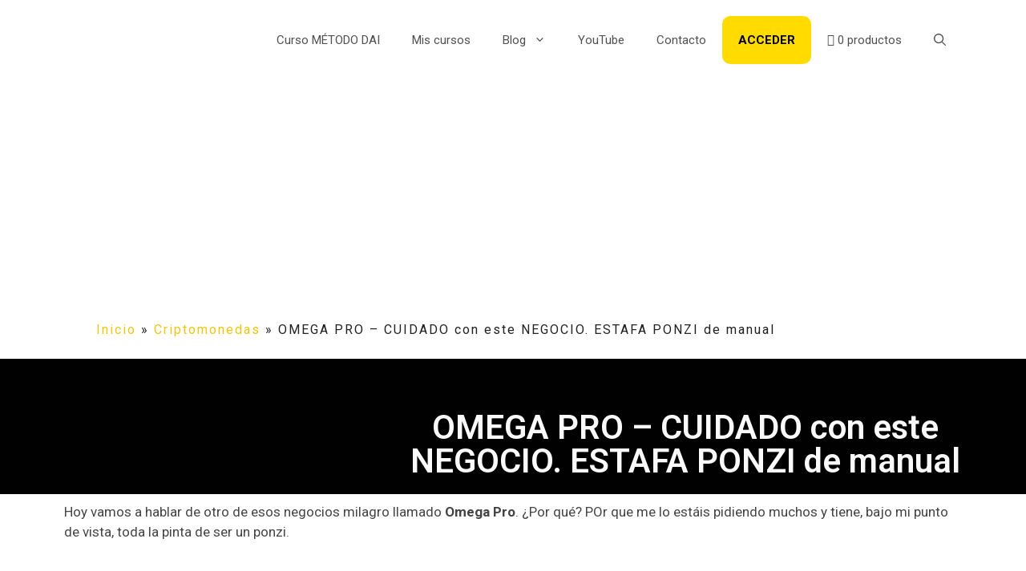

--- FILE ---
content_type: text/html; charset=UTF-8
request_url: https://josenavarrodai.com/omega-pro-cuidado-con-este-negocio-estafa-ponzi-de-manual/
body_size: 36950
content:
<!DOCTYPE html>
<html lang="es">
<head>
	<meta charset="UTF-8">
	<meta name='robots' content='index, follow, max-image-preview:large, max-snippet:-1, max-video-preview:-1' />
<meta name="viewport" content="width=device-width, initial-scale=1">
	<!-- This site is optimized with the Yoast SEO Premium plugin v18.7 (Yoast SEO v20.11) - https://yoast.com/wordpress/plugins/seo/ -->
	<title>OMEGA PRO - CUIDADO con este NEGOCIO. ESTAFA PONZI de manual</title>
	<meta name="description" content="Os traigo información y evidencias de que Omega Pro no es un negocio de inversión de fiar y se trata más bien de un PONZI ✅" />
	<link rel="canonical" href="https://josenavarrodai.com/omega-pro-cuidado-con-este-negocio-estafa-ponzi-de-manual/" />
	<meta property="og:locale" content="es_ES" />
	<meta property="og:type" content="article" />
	<meta property="og:title" content="OMEGA PRO - CUIDADO con este NEGOCIO. ESTAFA PONZI de manual" />
	<meta property="og:description" content="Os traigo información y evidencias de que Omega Pro no es un negocio de inversión de fiar y se trata más bien de un PONZI ✅" />
	<meta property="og:url" content="https://josenavarrodai.com/omega-pro-cuidado-con-este-negocio-estafa-ponzi-de-manual/" />
	<meta property="og:site_name" content="Jose Navarro DAI" />
	<meta property="article:publisher" content="https://www.facebook.com/metododai/" />
	<meta property="article:published_time" content="2022-08-08T17:21:16+00:00" />
	<meta property="og:image" content="https://josenavarrodai.com/wp-content/uploads/2022/08/estafa-ponzi-omega-pro-2.jpg" />
	<meta property="og:image:width" content="768" />
	<meta property="og:image:height" content="431" />
	<meta property="og:image:type" content="image/jpeg" />
	<meta name="author" content="JoseNavarro" />
	<meta name="twitter:card" content="summary_large_image" />
	<meta name="twitter:label1" content="Escrito por" />
	<meta name="twitter:data1" content="JoseNavarro" />
	<meta name="twitter:label2" content="Tiempo de lectura" />
	<meta name="twitter:data2" content="9 minutos" />
	<script type="application/ld+json" class="yoast-schema-graph">{"@context":"https://schema.org","@graph":[{"@type":"WebPage","@id":"https://josenavarrodai.com/omega-pro-cuidado-con-este-negocio-estafa-ponzi-de-manual/","url":"https://josenavarrodai.com/omega-pro-cuidado-con-este-negocio-estafa-ponzi-de-manual/","name":"OMEGA PRO - CUIDADO con este NEGOCIO. ESTAFA PONZI de manual","isPartOf":{"@id":"https://josenavarrodai.com/#website"},"primaryImageOfPage":{"@id":"https://josenavarrodai.com/omega-pro-cuidado-con-este-negocio-estafa-ponzi-de-manual/#primaryimage"},"image":{"@id":"https://josenavarrodai.com/omega-pro-cuidado-con-este-negocio-estafa-ponzi-de-manual/#primaryimage"},"thumbnailUrl":"https://josenavarrodai.com/wp-content/uploads/2022/08/estafa-ponzi-omega-pro-2.jpg","datePublished":"2022-08-08T17:21:16+00:00","dateModified":"2022-08-08T17:21:16+00:00","author":{"@id":"https://josenavarrodai.com/#/schema/person/d65064ef0ee8086f61628bf802be0dcc"},"description":"Os traigo información y evidencias de que Omega Pro no es un negocio de inversión de fiar y se trata más bien de un PONZI ✅","breadcrumb":{"@id":"https://josenavarrodai.com/omega-pro-cuidado-con-este-negocio-estafa-ponzi-de-manual/#breadcrumb"},"inLanguage":"es","potentialAction":[{"@type":"ReadAction","target":["https://josenavarrodai.com/omega-pro-cuidado-con-este-negocio-estafa-ponzi-de-manual/"]}]},{"@type":"ImageObject","inLanguage":"es","@id":"https://josenavarrodai.com/omega-pro-cuidado-con-este-negocio-estafa-ponzi-de-manual/#primaryimage","url":"https://josenavarrodai.com/wp-content/uploads/2022/08/estafa-ponzi-omega-pro-2.jpg","contentUrl":"https://josenavarrodai.com/wp-content/uploads/2022/08/estafa-ponzi-omega-pro-2.jpg","width":768,"height":431},{"@type":"BreadcrumbList","@id":"https://josenavarrodai.com/omega-pro-cuidado-con-este-negocio-estafa-ponzi-de-manual/#breadcrumb","itemListElement":[{"@type":"ListItem","position":1,"name":"Inicio","item":"https://josenavarrodai.com/"},{"@type":"ListItem","position":2,"name":"Criptomonedas","item":"https://josenavarrodai.com/categoria/criptomonedas/"},{"@type":"ListItem","position":3,"name":"OMEGA PRO &#8211; CUIDADO con este NEGOCIO. ESTAFA PONZI de manual"}]},{"@type":"WebSite","@id":"https://josenavarrodai.com/#website","url":"https://josenavarrodai.com/","name":"Jose Navarro DAI","description":"Educación financiera e Inversión a Largo plazo","potentialAction":[{"@type":"SearchAction","target":{"@type":"EntryPoint","urlTemplate":"https://josenavarrodai.com/?s={search_term_string}"},"query-input":"required name=search_term_string"}],"inLanguage":"es"},{"@type":"Person","@id":"https://josenavarrodai.com/#/schema/person/d65064ef0ee8086f61628bf802be0dcc","name":"JoseNavarro","image":{"@type":"ImageObject","inLanguage":"es","@id":"https://josenavarrodai.com/#/schema/person/image/","url":"https://secure.gravatar.com/avatar/3e29e3d08e61f84912cf3f20ebfb1e34?s=96&d=mm&r=g","contentUrl":"https://secure.gravatar.com/avatar/3e29e3d08e61f84912cf3f20ebfb1e34?s=96&d=mm&r=g","caption":"JoseNavarro"}}]}</script>
	<!-- / Yoast SEO Premium plugin. -->


<link href='https://fonts.gstatic.com' crossorigin rel='preconnect' />
<link href='https://fonts.googleapis.com' crossorigin rel='preconnect' />
<link rel="alternate" type="application/rss+xml" title="Jose Navarro DAI &raquo; Feed" href="https://josenavarrodai.com/feed/" />
<link rel="alternate" type="application/rss+xml" title="Jose Navarro DAI &raquo; Feed de los comentarios" href="https://josenavarrodai.com/comments/feed/" />
<link rel="alternate" type="application/rss+xml" title="Jose Navarro DAI &raquo; Comentario OMEGA PRO &#8211; CUIDADO con este NEGOCIO.  ESTAFA PONZI de manual del feed" href="https://josenavarrodai.com/omega-pro-cuidado-con-este-negocio-estafa-ponzi-de-manual/feed/" />
<script>
window._wpemojiSettings = {"baseUrl":"https:\/\/s.w.org\/images\/core\/emoji\/14.0.0\/72x72\/","ext":".png","svgUrl":"https:\/\/s.w.org\/images\/core\/emoji\/14.0.0\/svg\/","svgExt":".svg","source":{"concatemoji":"https:\/\/josenavarrodai.com\/wp-includes\/js\/wp-emoji-release.min.js?ver=6.2.2"}};
/*! This file is auto-generated */
!function(e,a,t){var n,r,o,i=a.createElement("canvas"),p=i.getContext&&i.getContext("2d");function s(e,t){p.clearRect(0,0,i.width,i.height),p.fillText(e,0,0);e=i.toDataURL();return p.clearRect(0,0,i.width,i.height),p.fillText(t,0,0),e===i.toDataURL()}function c(e){var t=a.createElement("script");t.src=e,t.defer=t.type="text/javascript",a.getElementsByTagName("head")[0].appendChild(t)}for(o=Array("flag","emoji"),t.supports={everything:!0,everythingExceptFlag:!0},r=0;r<o.length;r++)t.supports[o[r]]=function(e){if(p&&p.fillText)switch(p.textBaseline="top",p.font="600 32px Arial",e){case"flag":return s("\ud83c\udff3\ufe0f\u200d\u26a7\ufe0f","\ud83c\udff3\ufe0f\u200b\u26a7\ufe0f")?!1:!s("\ud83c\uddfa\ud83c\uddf3","\ud83c\uddfa\u200b\ud83c\uddf3")&&!s("\ud83c\udff4\udb40\udc67\udb40\udc62\udb40\udc65\udb40\udc6e\udb40\udc67\udb40\udc7f","\ud83c\udff4\u200b\udb40\udc67\u200b\udb40\udc62\u200b\udb40\udc65\u200b\udb40\udc6e\u200b\udb40\udc67\u200b\udb40\udc7f");case"emoji":return!s("\ud83e\udef1\ud83c\udffb\u200d\ud83e\udef2\ud83c\udfff","\ud83e\udef1\ud83c\udffb\u200b\ud83e\udef2\ud83c\udfff")}return!1}(o[r]),t.supports.everything=t.supports.everything&&t.supports[o[r]],"flag"!==o[r]&&(t.supports.everythingExceptFlag=t.supports.everythingExceptFlag&&t.supports[o[r]]);t.supports.everythingExceptFlag=t.supports.everythingExceptFlag&&!t.supports.flag,t.DOMReady=!1,t.readyCallback=function(){t.DOMReady=!0},t.supports.everything||(n=function(){t.readyCallback()},a.addEventListener?(a.addEventListener("DOMContentLoaded",n,!1),e.addEventListener("load",n,!1)):(e.attachEvent("onload",n),a.attachEvent("onreadystatechange",function(){"complete"===a.readyState&&t.readyCallback()})),(e=t.source||{}).concatemoji?c(e.concatemoji):e.wpemoji&&e.twemoji&&(c(e.twemoji),c(e.wpemoji)))}(window,document,window._wpemojiSettings);
</script>
<style>
img.wp-smiley,
img.emoji {
	display: inline !important;
	border: none !important;
	box-shadow: none !important;
	height: 1em !important;
	width: 1em !important;
	margin: 0 0.07em !important;
	vertical-align: -0.1em !important;
	background: none !important;
	padding: 0 !important;
}
</style>
	<link rel='stylesheet' id='generate-fonts-css' href='//fonts.googleapis.com/css?family=Roboto:100,100italic,300,300italic,regular,italic,500,500italic,700,700italic,900,900italic' media='all' />
<link rel='stylesheet' id='wc-blocks-vendors-style-css' href='https://josenavarrodai.com/wp-content/plugins/woocommerce/packages/woocommerce-blocks/build/wc-blocks-vendors-style.css?ver=10.2.4' media='all' />
<link rel='stylesheet' id='wc-blocks-style-css' href='https://josenavarrodai.com/wp-content/plugins/woocommerce/packages/woocommerce-blocks/build/wc-blocks-style.css?ver=10.2.4' media='all' />
<link rel='stylesheet' id='contact-form-7-css' href='https://josenavarrodai.com/wp-content/plugins/contact-form-7/includes/css/styles.css?ver=5.7.7' media='all' />
<link rel='stylesheet' id='surl-lasso-lite-css' href='https://josenavarrodai.com/wp-content/plugins/simple-urls/admin/assets/css/lasso-lite.css?ver=1689230428' media='all' />
<link rel='stylesheet' id='wpmenucart-icons-css' href='https://josenavarrodai.com/wp-content/plugins/woocommerce-menu-bar-cart/assets/css/wpmenucart-icons.min.css?ver=2.14.0' media='all' />
<style id='wpmenucart-icons-inline-css'>
@font-face{font-family:WPMenuCart;src:url(https://josenavarrodai.com/wp-content/plugins/woocommerce-menu-bar-cart/assets/fonts/WPMenuCart.eot);src:url(https://josenavarrodai.com/wp-content/plugins/woocommerce-menu-bar-cart/assets/fonts/WPMenuCart.eot?#iefix) format('embedded-opentype'),url(https://josenavarrodai.com/wp-content/plugins/woocommerce-menu-bar-cart/assets/fonts/WPMenuCart.woff2) format('woff2'),url(https://josenavarrodai.com/wp-content/plugins/woocommerce-menu-bar-cart/assets/fonts/WPMenuCart.woff) format('woff'),url(https://josenavarrodai.com/wp-content/plugins/woocommerce-menu-bar-cart/assets/fonts/WPMenuCart.ttf) format('truetype'),url(https://josenavarrodai.com/wp-content/plugins/woocommerce-menu-bar-cart/assets/fonts/WPMenuCart.svg#WPMenuCart) format('svg');font-weight:400;font-style:normal;font-display:swap}
</style>
<link rel='stylesheet' id='wpmenucart-css' href='https://josenavarrodai.com/wp-content/plugins/woocommerce-menu-bar-cart/assets/css/wpmenucart-main.min.css?ver=2.14.0' media='all' />
<link rel='stylesheet' id='woocommerce-layout-css' href='https://josenavarrodai.com/wp-content/plugins/woocommerce/assets/css/woocommerce-layout.css?ver=7.8.2' media='all' />
<link rel='stylesheet' id='woocommerce-smallscreen-css' href='https://josenavarrodai.com/wp-content/plugins/woocommerce/assets/css/woocommerce-smallscreen.css?ver=7.8.2' media='only screen and (max-width: 768px)' />
<link rel='stylesheet' id='woocommerce-general-css' href='https://josenavarrodai.com/wp-content/plugins/woocommerce/assets/css/woocommerce.css?ver=7.8.2' media='all' />
<style id='woocommerce-general-inline-css'>
.woocommerce .page-header-image-single {display: none;}.woocommerce .entry-content,.woocommerce .product .entry-summary {margin-top: 0;}.related.products {clear: both;}.checkout-subscribe-prompt.clear {visibility: visible;height: initial;width: initial;}@media (max-width:768px) {.woocommerce .woocommerce-ordering,.woocommerce-page .woocommerce-ordering {float: none;}.woocommerce .woocommerce-ordering select {max-width: 100%;}.woocommerce ul.products li.product,.woocommerce-page ul.products li.product,.woocommerce-page[class*=columns-] ul.products li.product,.woocommerce[class*=columns-] ul.products li.product {width: 100%;float: none;}}
</style>
<style id='woocommerce-inline-inline-css'>
.woocommerce form .form-row .required { visibility: visible; }
</style>
<link rel='stylesheet' id='learndash_quiz_front_css-css' href='//josenavarrodai.com/wp-content/plugins/sfwd-lms/themes/legacy/templates/learndash_quiz_front.min.css?ver=4.5.3' media='all' />
<link rel='stylesheet' id='jquery-dropdown-css-css' href='//josenavarrodai.com/wp-content/plugins/sfwd-lms/assets/css/jquery.dropdown.min.css?ver=4.5.3' media='all' />
<link rel='stylesheet' id='learndash_lesson_video-css' href='//josenavarrodai.com/wp-content/plugins/sfwd-lms/themes/legacy/templates/learndash_lesson_video.min.css?ver=4.5.3' media='all' />
<link rel='stylesheet' id='ez-toc-css' href='https://josenavarrodai.com/wp-content/plugins/easy-table-of-contents/assets/css/screen.min.css?ver=2.0.51.1' media='all' />
<style id='ez-toc-inline-css'>
div#ez-toc-container p.ez-toc-title {font-size: 120%;}div#ez-toc-container p.ez-toc-title {font-weight: 500;}div#ez-toc-container ul li {font-size: 95%;}div#ez-toc-container nav ul ul li ul li {font-size: %!important;}div#ez-toc-container {background: #fff4a5;border: 1px solid #ddd;}div#ez-toc-container p.ez-toc-title {color: #999;}div#ez-toc-container ul.ez-toc-list a {color: #350202;}div#ez-toc-container ul.ez-toc-list a:hover {color: #190000;}div#ez-toc-container ul.ez-toc-list a:visited {color: #b2a63a;}
.ez-toc-container-direction {direction: ltr;}.ez-toc-counter ul{counter-reset: item ;}.ez-toc-counter nav ul li a::before {content: counters(item, ".", decimal) ". ";display: inline-block;counter-increment: item;flex-grow: 0;flex-shrink: 0;margin-right: .2em; float: left; }.ez-toc-widget-direction {direction: ltr;}.ez-toc-widget-container ul{counter-reset: item ;}.ez-toc-widget-container nav ul li a::before {content: counters(item, ".", decimal) ". ";display: inline-block;counter-increment: item;flex-grow: 0;flex-shrink: 0;margin-right: .2em; float: left; }
</style>
<link rel='stylesheet' id='generate-comments-css' href='https://josenavarrodai.com/wp-content/themes/generatepress/assets/css/components/comments.min.css?ver=3.3.0' media='all' />
<link rel='stylesheet' id='generate-style-css' href='https://josenavarrodai.com/wp-content/themes/generatepress/assets/css/main.min.css?ver=3.3.0' media='all' />
<style id='generate-style-inline-css'>
body{background-color:#ffffff;color:#222222;}a{color:#f1c40f;}a:hover, a:focus, a:active{color:#000000;}.wp-block-group__inner-container{max-width:1200px;margin-left:auto;margin-right:auto;}.site-header .header-image{width:160px;}.navigation-search{position:absolute;left:-99999px;pointer-events:none;visibility:hidden;z-index:20;width:100%;top:0;transition:opacity 100ms ease-in-out;opacity:0;}.navigation-search.nav-search-active{left:0;right:0;pointer-events:auto;visibility:visible;opacity:1;}.navigation-search input[type="search"]{outline:0;border:0;vertical-align:bottom;line-height:1;opacity:0.9;width:100%;z-index:20;border-radius:0;-webkit-appearance:none;height:60px;}.navigation-search input::-ms-clear{display:none;width:0;height:0;}.navigation-search input::-ms-reveal{display:none;width:0;height:0;}.navigation-search input::-webkit-search-decoration, .navigation-search input::-webkit-search-cancel-button, .navigation-search input::-webkit-search-results-button, .navigation-search input::-webkit-search-results-decoration{display:none;}.gen-sidebar-nav .navigation-search{top:auto;bottom:0;}:root{--contrast:#222222;--contrast-2:#575760;--contrast-3:#b2b2be;--base:#f0f0f0;--base-2:#f7f8f9;--base-3:#ffffff;--accent:#1e73be;}:root .has-contrast-color{color:var(--contrast);}:root .has-contrast-background-color{background-color:var(--contrast);}:root .has-contrast-2-color{color:var(--contrast-2);}:root .has-contrast-2-background-color{background-color:var(--contrast-2);}:root .has-contrast-3-color{color:var(--contrast-3);}:root .has-contrast-3-background-color{background-color:var(--contrast-3);}:root .has-base-color{color:var(--base);}:root .has-base-background-color{background-color:var(--base);}:root .has-base-2-color{color:var(--base-2);}:root .has-base-2-background-color{background-color:var(--base-2);}:root .has-base-3-color{color:var(--base-3);}:root .has-base-3-background-color{background-color:var(--base-3);}:root .has-accent-color{color:var(--accent);}:root .has-accent-background-color{background-color:var(--accent);}body, button, input, select, textarea{font-family:"Roboto", sans-serif;}body{line-height:1.5;}.entry-content > [class*="wp-block-"]:not(:last-child):not(.wp-block-heading){margin-bottom:1.5em;}.main-navigation .main-nav ul ul li a{font-size:14px;}.sidebar .widget, .footer-widgets .widget{font-size:17px;}@media (max-width:768px){h1{font-size:31px;}h2{font-size:27px;}h3{font-size:24px;}h4{font-size:22px;}h5{font-size:19px;}}.top-bar{background-color:#636363;color:#ffffff;}.top-bar a{color:#ffffff;}.top-bar a:hover{color:#303030;}.site-header{background-color:#ffffff;}.main-title a,.main-title a:hover{color:#222222;}.site-description{color:#757575;}.mobile-menu-control-wrapper .menu-toggle,.mobile-menu-control-wrapper .menu-toggle:hover,.mobile-menu-control-wrapper .menu-toggle:focus,.has-inline-mobile-toggle #site-navigation.toggled{background-color:rgba(0, 0, 0, 0.02);}.main-navigation,.main-navigation ul ul{background-color:#ffffff;}.main-navigation .main-nav ul li a, .main-navigation .menu-toggle, .main-navigation .menu-bar-items{color:#515151;}.main-navigation .main-nav ul li:not([class*="current-menu-"]):hover > a, .main-navigation .main-nav ul li:not([class*="current-menu-"]):focus > a, .main-navigation .main-nav ul li.sfHover:not([class*="current-menu-"]) > a, .main-navigation .menu-bar-item:hover > a, .main-navigation .menu-bar-item.sfHover > a{color:#7a8896;background-color:#ffffff;}button.menu-toggle:hover,button.menu-toggle:focus{color:#515151;}.main-navigation .main-nav ul li[class*="current-menu-"] > a{color:#7a8896;background-color:#ffffff;}.navigation-search input[type="search"],.navigation-search input[type="search"]:active, .navigation-search input[type="search"]:focus, .main-navigation .main-nav ul li.search-item.active > a, .main-navigation .menu-bar-items .search-item.active > a{color:#7a8896;background-color:#ffffff;}.main-navigation ul ul{background-color:#eaeaea;}.main-navigation .main-nav ul ul li a{color:#515151;}.main-navigation .main-nav ul ul li:not([class*="current-menu-"]):hover > a,.main-navigation .main-nav ul ul li:not([class*="current-menu-"]):focus > a, .main-navigation .main-nav ul ul li.sfHover:not([class*="current-menu-"]) > a{color:#7a8896;background-color:#eaeaea;}.main-navigation .main-nav ul ul li[class*="current-menu-"] > a{color:#7a8896;background-color:#eaeaea;}.separate-containers .inside-article, .separate-containers .comments-area, .separate-containers .page-header, .one-container .container, .separate-containers .paging-navigation, .inside-page-header{background-color:#ffffff;}.entry-title a{color:#222222;}.entry-title a:hover{color:#55555e;}.entry-meta{color:#595959;}.sidebar .widget{background-color:#ffffff;}.footer-widgets{background-color:#ffffff;}.footer-widgets .widget-title{color:#000000;}.site-info{color:#ffffff;background-color:#55555e;}.site-info a{color:#ffffff;}.site-info a:hover{color:#d3d3d3;}.footer-bar .widget_nav_menu .current-menu-item a{color:#d3d3d3;}input[type="text"],input[type="email"],input[type="url"],input[type="password"],input[type="search"],input[type="tel"],input[type="number"],textarea,select{color:#666666;background-color:#fafafa;border-color:#cccccc;}input[type="text"]:focus,input[type="email"]:focus,input[type="url"]:focus,input[type="password"]:focus,input[type="search"]:focus,input[type="tel"]:focus,input[type="number"]:focus,textarea:focus,select:focus{color:#666666;background-color:#ffffff;border-color:#bfbfbf;}button,html input[type="button"],input[type="reset"],input[type="submit"],a.button,a.wp-block-button__link:not(.has-background){color:#ffffff;background-color:#55555e;}button:hover,html input[type="button"]:hover,input[type="reset"]:hover,input[type="submit"]:hover,a.button:hover,button:focus,html input[type="button"]:focus,input[type="reset"]:focus,input[type="submit"]:focus,a.button:focus,a.wp-block-button__link:not(.has-background):active,a.wp-block-button__link:not(.has-background):focus,a.wp-block-button__link:not(.has-background):hover{color:#ffffff;background-color:#3f4047;}a.generate-back-to-top{background-color:rgba( 0,0,0,0.4 );color:#ffffff;}a.generate-back-to-top:hover,a.generate-back-to-top:focus{background-color:rgba( 0,0,0,0.6 );color:#ffffff;}:root{--gp-search-modal-bg-color:var(--base-3);--gp-search-modal-text-color:var(--contrast);--gp-search-modal-overlay-bg-color:rgba(0,0,0,0.2);}@media (max-width: 768px){.main-navigation .menu-bar-item:hover > a, .main-navigation .menu-bar-item.sfHover > a{background:none;color:#515151;}}.nav-below-header .main-navigation .inside-navigation.grid-container, .nav-above-header .main-navigation .inside-navigation.grid-container{padding:0px 20px 0px 20px;}.site-main .wp-block-group__inner-container{padding:40px;}.separate-containers .paging-navigation{padding-top:20px;padding-bottom:20px;}.entry-content .alignwide, body:not(.no-sidebar) .entry-content .alignfull{margin-left:-40px;width:calc(100% + 80px);max-width:calc(100% + 80px);}.rtl .menu-item-has-children .dropdown-menu-toggle{padding-left:20px;}.rtl .main-navigation .main-nav ul li.menu-item-has-children > a{padding-right:20px;}@media (max-width:768px){.separate-containers .inside-article, .separate-containers .comments-area, .separate-containers .page-header, .separate-containers .paging-navigation, .one-container .site-content, .inside-page-header{padding:30px;}.site-main .wp-block-group__inner-container{padding:30px;}.inside-top-bar{padding-right:30px;padding-left:30px;}.inside-header{padding-right:30px;padding-left:30px;}.widget-area .widget{padding-top:30px;padding-right:30px;padding-bottom:30px;padding-left:30px;}.footer-widgets-container{padding-top:30px;padding-right:30px;padding-bottom:30px;padding-left:30px;}.inside-site-info{padding-right:30px;padding-left:30px;}.entry-content .alignwide, body:not(.no-sidebar) .entry-content .alignfull{margin-left:-30px;width:calc(100% + 60px);max-width:calc(100% + 60px);}.one-container .site-main .paging-navigation{margin-bottom:20px;}}/* End cached CSS */.is-right-sidebar{width:30%;}.is-left-sidebar{width:30%;}.site-content .content-area{width:70%;}@media (max-width: 768px){.main-navigation .menu-toggle,.sidebar-nav-mobile:not(#sticky-placeholder){display:block;}.main-navigation ul,.gen-sidebar-nav,.main-navigation:not(.slideout-navigation):not(.toggled) .main-nav > ul,.has-inline-mobile-toggle #site-navigation .inside-navigation > *:not(.navigation-search):not(.main-nav){display:none;}.nav-align-right .inside-navigation,.nav-align-center .inside-navigation{justify-content:space-between;}.has-inline-mobile-toggle .mobile-menu-control-wrapper{display:flex;flex-wrap:wrap;}.has-inline-mobile-toggle .inside-header{flex-direction:row;text-align:left;flex-wrap:wrap;}.has-inline-mobile-toggle .header-widget,.has-inline-mobile-toggle #site-navigation{flex-basis:100%;}.nav-float-left .has-inline-mobile-toggle #site-navigation{order:10;}}
.elementor-template-full-width .site-content{display:block;}
.dynamic-author-image-rounded{border-radius:100%;}.dynamic-featured-image, .dynamic-author-image{vertical-align:middle;}.one-container.blog .dynamic-content-template:not(:last-child), .one-container.archive .dynamic-content-template:not(:last-child){padding-bottom:0px;}.dynamic-entry-excerpt > p:last-child{margin-bottom:0px;}
.main-navigation .main-nav ul li a,.menu-toggle,.main-navigation .menu-bar-item > a{transition: line-height 300ms ease}.main-navigation.toggled .main-nav > ul{background-color: #ffffff}.sticky-enabled .gen-sidebar-nav.is_stuck .main-navigation {margin-bottom: 0px;}.sticky-enabled .gen-sidebar-nav.is_stuck {z-index: 500;}.sticky-enabled .main-navigation.is_stuck {box-shadow: 0 2px 2px -2px rgba(0, 0, 0, .2);}.navigation-stick:not(.gen-sidebar-nav) {left: 0;right: 0;width: 100% !important;}@media (max-width: 768px){#sticky-placeholder{height:0;overflow:hidden;}.has-inline-mobile-toggle #site-navigation.toggled{margin-top:0;}.has-inline-mobile-menu #site-navigation.toggled .main-nav > ul{top:1.5em;}}.nav-float-right .navigation-stick {width: 100% !important;left: 0;}.nav-float-right .navigation-stick .navigation-branding {margin-right: auto;}.main-navigation.has-sticky-branding:not(.grid-container) .inside-navigation:not(.grid-container) .navigation-branding{margin-left: 10px;}.main-navigation.navigation-stick.has-sticky-branding .inside-navigation.grid-container{padding-left:40px;padding-right:40px;}@media (max-width:768px){.main-navigation.navigation-stick.has-sticky-branding .inside-navigation.grid-container{padding-left:0;padding-right:0;}}
</style>
<link rel='stylesheet' id='generate-child-css' href='https://josenavarrodai.com/wp-content/themes/wpstg-tmp-generatepress-child/style.css?ver=1628460000' media='all' />
<link rel='stylesheet' id='learndash-front-css' href='//josenavarrodai.com/wp-content/plugins/sfwd-lms/themes/ld30/assets/css/learndash.min.css?ver=4.5.3' media='all' />
<style id='learndash-front-inline-css'>
		.learndash-wrapper .ld-item-list .ld-item-list-item.ld-is-next,
		.learndash-wrapper .wpProQuiz_content .wpProQuiz_questionListItem label:focus-within {
			border-color: #000000;
		}

		/*
		.learndash-wrapper a:not(.ld-button):not(#quiz_continue_link):not(.ld-focus-menu-link):not(.btn-blue):not(#quiz_continue_link):not(.ld-js-register-account):not(#ld-focus-mode-course-heading):not(#btn-join):not(.ld-item-name):not(.ld-table-list-item-preview):not(.ld-lesson-item-preview-heading),
		 */

		.learndash-wrapper .ld-breadcrumbs a,
		.learndash-wrapper .ld-lesson-item.ld-is-current-lesson .ld-lesson-item-preview-heading,
		.learndash-wrapper .ld-lesson-item.ld-is-current-lesson .ld-lesson-title,
		.learndash-wrapper .ld-primary-color-hover:hover,
		.learndash-wrapper .ld-primary-color,
		.learndash-wrapper .ld-primary-color-hover:hover,
		.learndash-wrapper .ld-primary-color,
		.learndash-wrapper .ld-tabs .ld-tabs-navigation .ld-tab.ld-active,
		.learndash-wrapper .ld-button.ld-button-transparent,
		.learndash-wrapper .ld-button.ld-button-reverse,
		.learndash-wrapper .ld-icon-certificate,
		.learndash-wrapper .ld-login-modal .ld-login-modal-login .ld-modal-heading,
		#wpProQuiz_user_content a,
		.learndash-wrapper .ld-item-list .ld-item-list-item a.ld-item-name:hover,
		.learndash-wrapper .ld-focus-comments__heading-actions .ld-expand-button,
		.learndash-wrapper .ld-focus-comments__heading a,
		.learndash-wrapper .ld-focus-comments .comment-respond a,
		.learndash-wrapper .ld-focus-comment .ld-comment-reply a.comment-reply-link:hover,
		.learndash-wrapper .ld-expand-button.ld-button-alternate {
			color: #000000 !important;
		}

		.learndash-wrapper .ld-focus-comment.bypostauthor>.ld-comment-wrapper,
		.learndash-wrapper .ld-focus-comment.role-group_leader>.ld-comment-wrapper,
		.learndash-wrapper .ld-focus-comment.role-administrator>.ld-comment-wrapper {
			background-color:rgba(0, 0, 0, 0.03) !important;
		}


		.learndash-wrapper .ld-primary-background,
		.learndash-wrapper .ld-tabs .ld-tabs-navigation .ld-tab.ld-active:after {
			background: #000000 !important;
		}



		.learndash-wrapper .ld-course-navigation .ld-lesson-item.ld-is-current-lesson .ld-status-incomplete,
		.learndash-wrapper .ld-focus-comment.bypostauthor:not(.ptype-sfwd-assignment) >.ld-comment-wrapper>.ld-comment-avatar img,
		.learndash-wrapper .ld-focus-comment.role-group_leader>.ld-comment-wrapper>.ld-comment-avatar img,
		.learndash-wrapper .ld-focus-comment.role-administrator>.ld-comment-wrapper>.ld-comment-avatar img {
			border-color: #000000 !important;
		}



		.learndash-wrapper .ld-loading::before {
			border-top:3px solid #000000 !important;
		}

		.learndash-wrapper .ld-button:hover:not(.learndash-link-previous-incomplete):not(.ld-button-transparent),
		#learndash-tooltips .ld-tooltip:after,
		#learndash-tooltips .ld-tooltip,
		.learndash-wrapper .ld-primary-background,
		.learndash-wrapper .btn-join,
		.learndash-wrapper #btn-join,
		.learndash-wrapper .ld-button:not(.ld-button-reverse):not(.learndash-link-previous-incomplete):not(.ld-button-transparent),
		.learndash-wrapper .ld-expand-button,
		.learndash-wrapper .wpProQuiz_content .wpProQuiz_button:not(.wpProQuiz_button_reShowQuestion):not(.wpProQuiz_button_restartQuiz),
		.learndash-wrapper .wpProQuiz_content .wpProQuiz_button2,
		.learndash-wrapper .ld-focus .ld-focus-sidebar .ld-course-navigation-heading,
		.learndash-wrapper .ld-focus .ld-focus-sidebar .ld-focus-sidebar-trigger,
		.learndash-wrapper .ld-focus-comments .form-submit #submit,
		.learndash-wrapper .ld-login-modal input[type='submit'],
		.learndash-wrapper .ld-login-modal .ld-login-modal-register,
		.learndash-wrapper .wpProQuiz_content .wpProQuiz_certificate a.btn-blue,
		.learndash-wrapper .ld-focus .ld-focus-header .ld-user-menu .ld-user-menu-items a,
		#wpProQuiz_user_content table.wp-list-table thead th,
		#wpProQuiz_overlay_close,
		.learndash-wrapper .ld-expand-button.ld-button-alternate .ld-icon {
			background-color: #000000 !important;
		}

		.learndash-wrapper .ld-focus .ld-focus-header .ld-user-menu .ld-user-menu-items:before {
			border-bottom-color: #000000 !important;
		}

		.learndash-wrapper .ld-button.ld-button-transparent:hover {
			background: transparent !important;
		}

		.learndash-wrapper .ld-focus .ld-focus-header .sfwd-mark-complete .learndash_mark_complete_button,
		.learndash-wrapper .ld-focus .ld-focus-header #sfwd-mark-complete #learndash_mark_complete_button,
		.learndash-wrapper .ld-button.ld-button-transparent,
		.learndash-wrapper .ld-button.ld-button-alternate,
		.learndash-wrapper .ld-expand-button.ld-button-alternate {
			background-color:transparent !important;
		}

		.learndash-wrapper .ld-focus-header .ld-user-menu .ld-user-menu-items a,
		.learndash-wrapper .ld-button.ld-button-reverse:hover,
		.learndash-wrapper .ld-alert-success .ld-alert-icon.ld-icon-certificate,
		.learndash-wrapper .ld-alert-warning .ld-button:not(.learndash-link-previous-incomplete),
		.learndash-wrapper .ld-primary-background.ld-status {
			color:white !important;
		}

		.learndash-wrapper .ld-status.ld-status-unlocked {
			background-color: rgba(0,0,0,0.2) !important;
			color: #000000 !important;
		}

		.learndash-wrapper .wpProQuiz_content .wpProQuiz_addToplist {
			background-color: rgba(0,0,0,0.1) !important;
			border: 1px solid #000000 !important;
		}

		.learndash-wrapper .wpProQuiz_content .wpProQuiz_toplistTable th {
			background: #000000 !important;
		}

		.learndash-wrapper .wpProQuiz_content .wpProQuiz_toplistTrOdd {
			background-color: rgba(0,0,0,0.1) !important;
		}

		.learndash-wrapper .wpProQuiz_content .wpProQuiz_reviewDiv li.wpProQuiz_reviewQuestionTarget {
			background-color: #000000 !important;
		}
		.learndash-wrapper .wpProQuiz_content .wpProQuiz_time_limit .wpProQuiz_progress {
			background-color: #000000 !important;
		}
		
		.learndash-wrapper #quiz_continue_link,
		.learndash-wrapper .ld-secondary-background,
		.learndash-wrapper .learndash_mark_complete_button,
		.learndash-wrapper #learndash_mark_complete_button,
		.learndash-wrapper .ld-status-complete,
		.learndash-wrapper .ld-alert-success .ld-button,
		.learndash-wrapper .ld-alert-success .ld-alert-icon {
			background-color: #81d742 !important;
		}

		.learndash-wrapper .wpProQuiz_content a#quiz_continue_link {
			background-color: #81d742 !important;
		}

		.learndash-wrapper .course_progress .sending_progress_bar {
			background: #81d742 !important;
		}

		.learndash-wrapper .wpProQuiz_content .wpProQuiz_button_reShowQuestion:hover, .learndash-wrapper .wpProQuiz_content .wpProQuiz_button_restartQuiz:hover {
			background-color: #81d742 !important;
			opacity: 0.75;
		}

		.learndash-wrapper .ld-secondary-color-hover:hover,
		.learndash-wrapper .ld-secondary-color,
		.learndash-wrapper .ld-focus .ld-focus-header .sfwd-mark-complete .learndash_mark_complete_button,
		.learndash-wrapper .ld-focus .ld-focus-header #sfwd-mark-complete #learndash_mark_complete_button,
		.learndash-wrapper .ld-focus .ld-focus-header .sfwd-mark-complete:after {
			color: #81d742 !important;
		}

		.learndash-wrapper .ld-secondary-in-progress-icon {
			border-left-color: #81d742 !important;
			border-top-color: #81d742 !important;
		}

		.learndash-wrapper .ld-alert-success {
			border-color: #81d742;
			background-color: transparent !important;
			color: #81d742;
		}

		.learndash-wrapper .wpProQuiz_content .wpProQuiz_reviewQuestion li.wpProQuiz_reviewQuestionSolved,
		.learndash-wrapper .wpProQuiz_content .wpProQuiz_box li.wpProQuiz_reviewQuestionSolved {
			background-color: #81d742 !important;
		}

		.learndash-wrapper .wpProQuiz_content  .wpProQuiz_reviewLegend span.wpProQuiz_reviewColor_Answer {
			background-color: #81d742 !important;
		}

		
		.learndash-wrapper .ld-alert-warning {
			background-color:transparent;
		}

		.learndash-wrapper .ld-status-waiting,
		.learndash-wrapper .ld-alert-warning .ld-alert-icon {
			background-color: #dd9933 !important;
		}

		.learndash-wrapper .ld-tertiary-color-hover:hover,
		.learndash-wrapper .ld-tertiary-color,
		.learndash-wrapper .ld-alert-warning {
			color: #dd9933 !important;
		}

		.learndash-wrapper .ld-tertiary-background {
			background-color: #dd9933 !important;
		}

		.learndash-wrapper .ld-alert-warning {
			border-color: #dd9933 !important;
		}

		.learndash-wrapper .ld-tertiary-background,
		.learndash-wrapper .ld-alert-warning .ld-alert-icon {
			color:white !important;
		}

		.learndash-wrapper .wpProQuiz_content .wpProQuiz_reviewQuestion li.wpProQuiz_reviewQuestionReview,
		.learndash-wrapper .wpProQuiz_content .wpProQuiz_box li.wpProQuiz_reviewQuestionReview {
			background-color: #dd9933 !important;
		}

		.learndash-wrapper .wpProQuiz_content  .wpProQuiz_reviewLegend span.wpProQuiz_reviewColor_Review {
			background-color: #dd9933 !important;
		}

		
</style>
<link rel='stylesheet' id='elementor-icons-css' href='https://josenavarrodai.com/wp-content/plugins/elementor/assets/lib/eicons/css/elementor-icons.min.css?ver=5.20.0' media='all' />
<link rel='stylesheet' id='elementor-frontend-legacy-css' href='https://josenavarrodai.com/wp-content/plugins/elementor/assets/css/frontend-legacy.min.css?ver=3.14.1' media='all' />
<link rel='stylesheet' id='elementor-frontend-css' href='https://josenavarrodai.com/wp-content/plugins/elementor/assets/css/frontend.min.css?ver=3.14.1' media='all' />
<link rel='stylesheet' id='swiper-css' href='https://josenavarrodai.com/wp-content/plugins/elementor/assets/lib/swiper/css/swiper.min.css?ver=5.3.6' media='all' />
<link rel='stylesheet' id='elementor-post-248578-css' href='https://josenavarrodai.com/wp-content/uploads/elementor/css/post-248578.css?ver=1693814291' media='all' />
<link rel='stylesheet' id='elementor-pro-css' href='https://josenavarrodai.com/wp-content/plugins/elementor-pro/assets/css/frontend.min.css?ver=3.6.4' media='all' />
<link rel='stylesheet' id='font-awesome-5-all-css' href='https://josenavarrodai.com/wp-content/plugins/elementor/assets/lib/font-awesome/css/all.min.css?ver=3.14.1' media='all' />
<link rel='stylesheet' id='font-awesome-4-shim-css' href='https://josenavarrodai.com/wp-content/plugins/elementor/assets/lib/font-awesome/css/v4-shims.min.css?ver=3.14.1' media='all' />
<link rel='stylesheet' id='elementor-global-css' href='https://josenavarrodai.com/wp-content/uploads/elementor/css/global.css?ver=1693814378' media='all' />
<link rel='stylesheet' id='elementor-post-248753-css' href='https://josenavarrodai.com/wp-content/uploads/elementor/css/post-248753.css?ver=1693814292' media='all' />
<link rel='stylesheet' id='elementor-post-248674-css' href='https://josenavarrodai.com/wp-content/uploads/elementor/css/post-248674.css?ver=1693826180' media='all' />
<link rel='stylesheet' id='generate-blog-images-css' href='https://josenavarrodai.com/wp-content/plugins/gp-premium/blog/functions/css/featured-images.min.css?ver=2.3.1' media='all' />
<link rel='stylesheet' id='generate-navigation-branding-css' href='https://josenavarrodai.com/wp-content/plugins/gp-premium/menu-plus/functions/css/navigation-branding-flex.min.css?ver=2.3.1' media='all' />
<style id='generate-navigation-branding-inline-css'>
.navigation-branding .main-title{font-size:25px;font-weight:bold;}.main-navigation.has-branding .inside-navigation.grid-container, .main-navigation.has-branding.grid-container .inside-navigation:not(.grid-container){padding:0px 40px 0px 40px;}.main-navigation.has-branding:not(.grid-container) .inside-navigation:not(.grid-container) .navigation-branding{margin-left:10px;}.main-navigation .sticky-navigation-logo, .main-navigation.navigation-stick .site-logo:not(.mobile-header-logo){display:none;}.main-navigation.navigation-stick .sticky-navigation-logo{display:block;}.navigation-branding img, .site-logo.mobile-header-logo img{height:60px;width:auto;}.navigation-branding .main-title{line-height:60px;}@media (max-width: 768px){.main-navigation.has-branding.nav-align-center .menu-bar-items, .main-navigation.has-sticky-branding.navigation-stick.nav-align-center .menu-bar-items{margin-left:auto;}.navigation-branding{margin-right:auto;margin-left:10px;}.navigation-branding .main-title, .mobile-header-navigation .site-logo{margin-left:10px;}.main-navigation.has-branding .inside-navigation.grid-container{padding:0px;}}
</style>
<link rel='stylesheet' id='google-fonts-1-css' href='https://fonts.googleapis.com/css?family=Roboto%3A100%2C100italic%2C200%2C200italic%2C300%2C300italic%2C400%2C400italic%2C500%2C500italic%2C600%2C600italic%2C700%2C700italic%2C800%2C800italic%2C900%2C900italic%7CRoboto+Slab%3A100%2C100italic%2C200%2C200italic%2C300%2C300italic%2C400%2C400italic%2C500%2C500italic%2C600%2C600italic%2C700%2C700italic%2C800%2C800italic%2C900%2C900italic%7COdor+Mean+Chey%3A100%2C100italic%2C200%2C200italic%2C300%2C300italic%2C400%2C400italic%2C500%2C500italic%2C600%2C600italic%2C700%2C700italic%2C800%2C800italic%2C900%2C900italic&#038;display=auto&#038;ver=6.2.2' media='all' />
<link rel='stylesheet' id='elementor-icons-shared-0-css' href='https://josenavarrodai.com/wp-content/plugins/elementor/assets/lib/font-awesome/css/fontawesome.min.css?ver=5.15.3' media='all' />
<link rel='stylesheet' id='elementor-icons-fa-solid-css' href='https://josenavarrodai.com/wp-content/plugins/elementor/assets/lib/font-awesome/css/solid.min.css?ver=5.15.3' media='all' />
<link rel='stylesheet' id='elementor-icons-fa-brands-css' href='https://josenavarrodai.com/wp-content/plugins/elementor/assets/lib/font-awesome/css/brands.min.css?ver=5.15.3' media='all' />
<link rel="preconnect" href="https://fonts.gstatic.com/" crossorigin><script src='https://josenavarrodai.com/wp-includes/js/jquery/jquery.min.js?ver=3.6.4' id='jquery-core-js'></script>
<script src='https://josenavarrodai.com/wp-includes/js/jquery/jquery-migrate.min.js?ver=3.4.0' id='jquery-migrate-js'></script>
<script id='ez-toc-scroll-scriptjs-js-after'>
jQuery(document).ready(function(){document.querySelectorAll(".ez-toc-section").forEach(t=>{t.setAttribute("ez-toc-data-id","#"+decodeURI(t.getAttribute("id")))}),jQuery("a.ez-toc-link").click(function(){let t=jQuery(this).attr("href"),e=jQuery("#wpadminbar"),i=0;30>30&&(i=30),e.length&&(i+=e.height()),jQuery('[ez-toc-data-id="'+decodeURI(t)+'"]').length>0&&(i=jQuery('[ez-toc-data-id="'+decodeURI(t)+'"]').offset().top-i),jQuery("html, body").animate({scrollTop:i},500)})});
</script>
<script id='WCPAY_ASSETS-js-extra'>
var wcpayAssets = {"url":"https:\/\/josenavarrodai.com\/wp-content\/plugins\/woocommerce-payments\/dist\/"};
</script>
<script src='https://josenavarrodai.com/wp-content/plugins/elementor/assets/lib/font-awesome/js/v4-shims.min.js?ver=3.14.1' id='font-awesome-4-shim-js'></script>
<link rel="https://api.w.org/" href="https://josenavarrodai.com/wp-json/" /><link rel="alternate" type="application/json" href="https://josenavarrodai.com/wp-json/wp/v2/posts/251104" /><link rel="EditURI" type="application/rsd+xml" title="RSD" href="https://josenavarrodai.com/xmlrpc.php?rsd" />
<link rel="wlwmanifest" type="application/wlwmanifest+xml" href="https://josenavarrodai.com/wp-includes/wlwmanifest.xml" />
<meta name="generator" content="WordPress 6.2.2" />
<meta name="generator" content="WooCommerce 7.8.2" />
<link rel='shortlink' href='https://josenavarrodai.com/?p=251104' />
<link rel="alternate" type="application/json+oembed" href="https://josenavarrodai.com/wp-json/oembed/1.0/embed?url=https%3A%2F%2Fjosenavarrodai.com%2Fomega-pro-cuidado-con-este-negocio-estafa-ponzi-de-manual%2F" />
<link rel="alternate" type="text/xml+oembed" href="https://josenavarrodai.com/wp-json/oembed/1.0/embed?url=https%3A%2F%2Fjosenavarrodai.com%2Fomega-pro-cuidado-con-este-negocio-estafa-ponzi-de-manual%2F&#038;format=xml" />
	<noscript><style>.woocommerce-product-gallery{ opacity: 1 !important; }</style></noscript>
	<meta name="generator" content="Elementor 3.14.1; features: a11y_improvements, additional_custom_breakpoints; settings: css_print_method-external, google_font-enabled, font_display-auto">
<!-- Global site tag (gtag.js) - Google Analytics -->
<script async src="https://www.googletagmanager.com/gtag/js?id=UA-118827435-1"></script>
<script>
  window.dataLayer = window.dataLayer || [];
  function gtag(){dataLayer.push(arguments);}
  gtag('js', new Date());

  gtag('config', 'UA-118827435-1');
</script>
<link rel="icon" href="https://josenavarrodai.com/wp-content/uploads/2019/07/faviconjosenavarro.png" sizes="32x32" />
<link rel="icon" href="https://josenavarrodai.com/wp-content/uploads/2019/07/faviconjosenavarro.png" sizes="192x192" />
<link rel="apple-touch-icon" href="https://josenavarrodai.com/wp-content/uploads/2019/07/faviconjosenavarro.png" />
<meta name="msapplication-TileImage" content="https://josenavarrodai.com/wp-content/uploads/2019/07/faviconjosenavarro.png" />
		<style id="wp-custom-css">
			#breadcrumbs {
	font-size: 16px;
	letter-spacing: 2px;
        padding-left: 120px;
        padding-right: 10px;
}


@media all and (max-width:768px) {
	#breadcrumbs {
	font-size: 14px !important;
        padding-left: 30px;
        }
        .breadcrumb_last{
        display:none;
	}
	
}
	
	/*CSS PARA WOOCOMMERCE*/
.checkout-button, #place_order {
	background-color:#f95959!important;
	padding:15px!important;
	}
table tbody>tr:last-child>td, table tbody>tr:last-child>th {
    background-color: white!important;
}
.cart_totals table tbody>tr:nth-child(odd)>td, .cart_totals table tbody>tr:nth-child(odd)>th {
    background-color: #ebe9eb!important;
}
#coupon_code {
   width:100%!important;
}
button[name="update_cart"] {
  margin-top:20px!important;
	padding:15px!important;
}
.woocommerce-checkout .col-2 {
   float:none!important;	
}
.woocommerce-checkout .col-1 {
   margin-bottom:20px!important;	
}
.woocommerce-additional-fields {
  clear:none!important;
}
@media (min-width: 
768px) {	
	.woocommerce-checkout {
	 position:relative!important;
	margin-bottom:300px;
}
#order_review_heading { position:absolute;
	top:0px;
	right:0;
}
#order_review { width:50%;
	position:absolute;
	z-index:1;
	top:90px;
	right:0;
}	
	}
	
	
.page-id-249722 #page {
width: 80% !important;
}



.boton-menu a {
color: #000!important;
font-weight:bold;
border-color: #ef9b00;
border-radius: 10px;
background-color: #ffdb00 !important;
text-align: center;

}

.boton-menu a:hover {
background-color: #efc069 !important;
	
}

.et_header_style_left #et-top-navigation {
padding-top: 16px!important;
}

.et_header_style_left .et-fixed-header #et-top-navigation {
padding-top: 5px!important;
	line-height:5px !important;
}

/*---------------Menu CTA Button Mobile Settings---------------*/
@media only screen and (max-width: 980px) {
.menu-cta a {
background-color: #ef9b00;
}
}





		</style>
		</head>

<body class="post-template-default single single-post postid-251104 single-format-standard wp-embed-responsive theme-generatepress post-image-above-header post-image-aligned-center sticky-menu-slide sticky-enabled both-sticky-menu woocommerce-no-js yith-ctpw right-sidebar nav-float-right separate-containers nav-search-enabled header-aligned-left dropdown-hover featured-image-active elementor-default elementor-template-full-width elementor-kit-248578 elementor-page-248674 full-width-content" itemtype="https://schema.org/Blog" itemscope>
	<a class="screen-reader-text skip-link" href="#content" title="Saltar al contenido">Saltar al contenido</a>		<header class="site-header has-inline-mobile-toggle" id="masthead" aria-label="Sitio"  itemtype="https://schema.org/WPHeader" itemscope>
			<div class="inside-header grid-container">
					<nav class="main-navigation mobile-menu-control-wrapper" id="mobile-menu-control-wrapper" aria-label="Cambiar a móvil">
		<div class="menu-bar-items"><span class="menu-bar-item search-item"><a aria-label="Abrir la barra de búsqueda" href="#"><span class="gp-icon icon-search"><svg viewBox="0 0 512 512" aria-hidden="true" xmlns="http://www.w3.org/2000/svg" width="1em" height="1em"><path fill-rule="evenodd" clip-rule="evenodd" d="M208 48c-88.366 0-160 71.634-160 160s71.634 160 160 160 160-71.634 160-160S296.366 48 208 48zM0 208C0 93.125 93.125 0 208 0s208 93.125 208 208c0 48.741-16.765 93.566-44.843 129.024l133.826 134.018c9.366 9.379 9.355 24.575-.025 33.941-9.379 9.366-24.575 9.355-33.941-.025L337.238 370.987C301.747 399.167 256.839 416 208 416 93.125 416 0 322.875 0 208z" /></svg><svg viewBox="0 0 512 512" aria-hidden="true" xmlns="http://www.w3.org/2000/svg" width="1em" height="1em"><path d="M71.029 71.029c9.373-9.372 24.569-9.372 33.942 0L256 222.059l151.029-151.03c9.373-9.372 24.569-9.372 33.942 0 9.372 9.373 9.372 24.569 0 33.942L289.941 256l151.03 151.029c9.372 9.373 9.372 24.569 0 33.942-9.373 9.372-24.569 9.372-33.942 0L256 289.941l-151.029 151.03c-9.373 9.372-24.569 9.372-33.942 0-9.372-9.373-9.372-24.569 0-33.942L222.059 256 71.029 104.971c-9.372-9.373-9.372-24.569 0-33.942z" /></svg></span></a></span></div>		<button data-nav="site-navigation" class="menu-toggle" aria-controls="primary-menu" aria-expanded="false">
			<span class="gp-icon icon-menu-bars"><svg viewBox="0 0 512 512" aria-hidden="true" xmlns="http://www.w3.org/2000/svg" width="1em" height="1em"><path d="M0 96c0-13.255 10.745-24 24-24h464c13.255 0 24 10.745 24 24s-10.745 24-24 24H24c-13.255 0-24-10.745-24-24zm0 160c0-13.255 10.745-24 24-24h464c13.255 0 24 10.745 24 24s-10.745 24-24 24H24c-13.255 0-24-10.745-24-24zm0 160c0-13.255 10.745-24 24-24h464c13.255 0 24 10.745 24 24s-10.745 24-24 24H24c-13.255 0-24-10.745-24-24z" /></svg><svg viewBox="0 0 512 512" aria-hidden="true" xmlns="http://www.w3.org/2000/svg" width="1em" height="1em"><path d="M71.029 71.029c9.373-9.372 24.569-9.372 33.942 0L256 222.059l151.029-151.03c9.373-9.372 24.569-9.372 33.942 0 9.372 9.373 9.372 24.569 0 33.942L289.941 256l151.03 151.029c9.372 9.373 9.372 24.569 0 33.942-9.373 9.372-24.569 9.372-33.942 0L256 289.941l-151.029 151.03c-9.373 9.372-24.569 9.372-33.942 0-9.372-9.373-9.372-24.569 0-33.942L222.059 256 71.029 104.971c-9.372-9.373-9.372-24.569 0-33.942z" /></svg></span><span class="screen-reader-text">Menú</span>		</button>
	</nav>
			<nav class="has-sticky-branding main-navigation has-menu-bar-items sub-menu-right" id="site-navigation" aria-label="Principal"  itemtype="https://schema.org/SiteNavigationElement" itemscope>
			<div class="inside-navigation grid-container">
				<div class="navigation-branding"><div class="sticky-navigation-logo">
					<a href="https://josenavarrodai.com/" title="Jose Navarro DAI" rel="home">
						<img src="http://josenavarrodai.com/wp-content/uploads/2019/07/cropped-jose-navarro-dai-coach-financiero.jpg" class="is-logo-image" alt="Jose Navarro DAI" width="400" height="117" />
					</a>
				</div></div><form method="get" class="search-form navigation-search" action="https://josenavarrodai.com/">
					<input type="search" class="search-field" value="" name="s" title="Buscar" />
				</form>				<button class="menu-toggle" aria-controls="primary-menu" aria-expanded="false">
					<span class="gp-icon icon-menu-bars"><svg viewBox="0 0 512 512" aria-hidden="true" xmlns="http://www.w3.org/2000/svg" width="1em" height="1em"><path d="M0 96c0-13.255 10.745-24 24-24h464c13.255 0 24 10.745 24 24s-10.745 24-24 24H24c-13.255 0-24-10.745-24-24zm0 160c0-13.255 10.745-24 24-24h464c13.255 0 24 10.745 24 24s-10.745 24-24 24H24c-13.255 0-24-10.745-24-24zm0 160c0-13.255 10.745-24 24-24h464c13.255 0 24 10.745 24 24s-10.745 24-24 24H24c-13.255 0-24-10.745-24-24z" /></svg><svg viewBox="0 0 512 512" aria-hidden="true" xmlns="http://www.w3.org/2000/svg" width="1em" height="1em"><path d="M71.029 71.029c9.373-9.372 24.569-9.372 33.942 0L256 222.059l151.029-151.03c9.373-9.372 24.569-9.372 33.942 0 9.372 9.373 9.372 24.569 0 33.942L289.941 256l151.03 151.029c9.372 9.373 9.372 24.569 0 33.942-9.373 9.372-24.569 9.372-33.942 0L256 289.941l-151.029 151.03c-9.373 9.372-24.569 9.372-33.942 0-9.372-9.373-9.372-24.569 0-33.942L222.059 256 71.029 104.971c-9.372-9.373-9.372-24.569 0-33.942z" /></svg></span><span class="screen-reader-text">Menú</span>				</button>
				<div id="primary-menu" class="main-nav"><ul id="menu-menu-principal" class=" menu sf-menu"><li id="menu-item-4715" class="menu_cta menu-item menu-item-type-custom menu-item-object-custom menu-item-4715"><a title="Curso para aprender a invertir a largo plazo" target="_blank" rel="noopener" href="http://josenavarrodai.com/aprende-utilizar-dinero-invertirlo-largo-plazo/">Curso MÉTODO DAI</a></li>
<li id="menu-item-250842" class="menu-item menu-item-type-custom menu-item-object-custom menu-item-250842"><a href="http://josenavarrodai.com/cursos-online">Mis cursos</a></li>
<li id="menu-item-4677" class="menuprincipal menu-item menu-item-type-custom menu-item-object-custom menu-item-has-children menu-item-4677"><a href="http://josenavarrodai.com/blog/">Blog<span role="presentation" class="dropdown-menu-toggle"><span class="gp-icon icon-arrow"><svg viewBox="0 0 330 512" aria-hidden="true" xmlns="http://www.w3.org/2000/svg" width="1em" height="1em"><path d="M305.913 197.085c0 2.266-1.133 4.815-2.833 6.514L171.087 335.593c-1.7 1.7-4.249 2.832-6.515 2.832s-4.815-1.133-6.515-2.832L26.064 203.599c-1.7-1.7-2.832-4.248-2.832-6.514s1.132-4.816 2.832-6.515l14.162-14.163c1.7-1.699 3.966-2.832 6.515-2.832 2.266 0 4.815 1.133 6.515 2.832l111.316 111.317 111.316-111.317c1.7-1.699 4.249-2.832 6.515-2.832s4.815 1.133 6.515 2.832l14.162 14.163c1.7 1.7 2.833 4.249 2.833 6.515z" /></svg></span></span></a>
<ul class="sub-menu">
	<li id="menu-item-249226" class="menu-item menu-item-type-post_type menu-item-object-page menu-item-249226"><a href="https://josenavarrodai.com/ahorro/">Ahorro</a></li>
	<li id="menu-item-249225" class="menu-item menu-item-type-post_type menu-item-object-page menu-item-249225"><a href="https://josenavarrodai.com/emprender/">Emprendimiento</a></li>
	<li id="menu-item-249224" class="menu-item menu-item-type-post_type menu-item-object-page menu-item-249224"><a href="https://josenavarrodai.com/estafas-y-fraudes/">Estafas y fraudes</a></li>
	<li id="menu-item-249223" class="menu-item menu-item-type-post_type menu-item-object-page menu-item-249223"><a href="https://josenavarrodai.com/deudas-como-controlar-y-eliminar-las-deudas/">Deuda</a></li>
	<li id="menu-item-249251" class="menu-item menu-item-type-post_type menu-item-object-page menu-item-249251"><a href="https://josenavarrodai.com/criptomonedas/">Criptomonedas</a></li>
	<li id="menu-item-249222" class="menu-item menu-item-type-post_type menu-item-object-page menu-item-249222"><a href="https://josenavarrodai.com/desarrollo-personal/">desarrollo personal</a></li>
</ul>
</li>
<li id="menu-item-4150" class="menuprincipal menu-item menu-item-type-custom menu-item-object-custom menu-item-4150"><a target="_blank" rel="noopener" href="https://www.youtube.com/channel/UC8wTihqgCBp4cSnHFEtHthw?sub_confirmation=1">YouTube</a></li>
<li id="menu-item-796" class="menuprincipal menu-item menu-item-type-custom menu-item-object-custom menu-item-796"><a href="http://josenavarrodai.com/contacto/">Contacto</a></li>
<li id="menu-item-249905" class="boton-menu menu-item menu-item-type-custom menu-item-object-custom menu-item-249905"><a target="_blank" rel="noopener" href="http://josenavarrodai.com/mi-cuenta/">ACCEDER</a></li>
<li class="menu-item menu-item-type-custom menu-item-object-custom wpmenucartli wpmenucart-display-standard menu-item" id="wpmenucartli"><a class="wpmenucart-contents empty-wpmenucart-visible" href="https://josenavarrodai.com/cursos/" title="Empezar a comprar"><i class="wpmenucart-icon-shopping-cart-0" role="img" aria-label="Carrito"></i><span class="cartcontents">0 productos</span></a></li></ul></div><div class="menu-bar-items"><span class="menu-bar-item search-item"><a aria-label="Abrir la barra de búsqueda" href="#"><span class="gp-icon icon-search"><svg viewBox="0 0 512 512" aria-hidden="true" xmlns="http://www.w3.org/2000/svg" width="1em" height="1em"><path fill-rule="evenodd" clip-rule="evenodd" d="M208 48c-88.366 0-160 71.634-160 160s71.634 160 160 160 160-71.634 160-160S296.366 48 208 48zM0 208C0 93.125 93.125 0 208 0s208 93.125 208 208c0 48.741-16.765 93.566-44.843 129.024l133.826 134.018c9.366 9.379 9.355 24.575-.025 33.941-9.379 9.366-24.575 9.355-33.941-.025L337.238 370.987C301.747 399.167 256.839 416 208 416 93.125 416 0 322.875 0 208z" /></svg><svg viewBox="0 0 512 512" aria-hidden="true" xmlns="http://www.w3.org/2000/svg" width="1em" height="1em"><path d="M71.029 71.029c9.373-9.372 24.569-9.372 33.942 0L256 222.059l151.029-151.03c9.373-9.372 24.569-9.372 33.942 0 9.372 9.373 9.372 24.569 0 33.942L289.941 256l151.03 151.029c9.372 9.373 9.372 24.569 0 33.942-9.373 9.372-24.569 9.372-33.942 0L256 289.941l-151.029 151.03c-9.373 9.372-24.569 9.372-33.942 0-9.372-9.373-9.372-24.569 0-33.942L222.059 256 71.029 104.971c-9.372-9.373-9.372-24.569 0-33.942z" /></svg></span></a></span></div>			</div>
		</nav>
					</div>
		</header>
		
	<div class="site grid-container container hfeed" id="page">
				<div class="site-content" id="content">
			<p id="breadcrumbs"><span><span><a href="https://josenavarrodai.com/">Inicio</a></span> » <span><a href="https://josenavarrodai.com/categoria/criptomonedas/">Criptomonedas</a></span> » <span class="breadcrumb_last" aria-current="page">OMEGA PRO &#8211; CUIDADO con este NEGOCIO. ESTAFA PONZI de manual</span></span></p>		<div data-elementor-type="single-post" data-elementor-id="248674" class="elementor elementor-248674 elementor-location-single post-251104 post type-post status-publish format-standard has-post-thumbnail hentry category-criptomonedas">
					<div class="elementor-section-wrap">
								<section class="elementor-section elementor-top-section elementor-element elementor-element-3e15cd1 elementor-section-boxed elementor-section-height-default elementor-section-height-default" data-id="3e15cd1" data-element_type="section" data-settings="{&quot;background_background&quot;:&quot;classic&quot;}">
						<div class="elementor-container elementor-column-gap-default">
							<div class="elementor-row">
					<div class="elementor-column elementor-col-33 elementor-top-column elementor-element elementor-element-3d608fe" data-id="3d608fe" data-element_type="column">
			<div class="elementor-column-wrap elementor-element-populated">
							<div class="elementor-widget-wrap">
						<div class="elementor-element elementor-element-542103d elementor-widget elementor-widget-theme-post-featured-image elementor-widget-image" data-id="542103d" data-element_type="widget" data-widget_type="theme-post-featured-image.default">
				<div class="elementor-widget-container">
								<div class="elementor-image">
												<img width="768" height="431" src="https://josenavarrodai.com/wp-content/uploads/2022/08/estafa-ponzi-omega-pro-2.jpg" class="attachment-large size-large wp-image-251108" alt="" loading="lazy" srcset="https://josenavarrodai.com/wp-content/uploads/2022/08/estafa-ponzi-omega-pro-2.jpg 768w, https://josenavarrodai.com/wp-content/uploads/2022/08/estafa-ponzi-omega-pro-2-300x168.jpg 300w, https://josenavarrodai.com/wp-content/uploads/2022/08/estafa-ponzi-omega-pro-2-350x196.jpg 350w, https://josenavarrodai.com/wp-content/uploads/2022/08/estafa-ponzi-omega-pro-2-680x382.jpg 680w" sizes="(max-width: 768px) 100vw, 768px" />														</div>
						</div>
				</div>
						</div>
					</div>
		</div>
				<div class="elementor-column elementor-col-66 elementor-top-column elementor-element elementor-element-0b2bf9f" data-id="0b2bf9f" data-element_type="column">
			<div class="elementor-column-wrap elementor-element-populated">
							<div class="elementor-widget-wrap">
						<div class="elementor-element elementor-element-1a78ea6 elementor-widget elementor-widget-theme-post-title elementor-page-title elementor-widget-heading" data-id="1a78ea6" data-element_type="widget" data-widget_type="theme-post-title.default">
				<div class="elementor-widget-container">
			<h1 class="elementor-heading-title elementor-size-default">OMEGA PRO &#8211; CUIDADO con este NEGOCIO.  ESTAFA PONZI de manual</h1>		</div>
				</div>
						</div>
					</div>
		</div>
								</div>
					</div>
		</section>
				<section class="elementor-section elementor-top-section elementor-element elementor-element-4e1001b elementor-section-boxed elementor-section-height-default elementor-section-height-default" data-id="4e1001b" data-element_type="section">
						<div class="elementor-container elementor-column-gap-default">
							<div class="elementor-row">
					<div class="elementor-column elementor-col-100 elementor-top-column elementor-element elementor-element-a970cd0" data-id="a970cd0" data-element_type="column">
			<div class="elementor-column-wrap elementor-element-populated">
							<div class="elementor-widget-wrap">
						<div class="elementor-element elementor-element-dee1ca2 elementor-widget elementor-widget-theme-post-content" data-id="dee1ca2" data-element_type="widget" data-widget_type="theme-post-content.default">
				<div class="elementor-widget-container">
			<p>Hoy vamos a hablar de otro de esos negocios milagro llamado <strong>Omega Pro</strong>. ¿Por qué? POr que me lo estáis pidiendo muchos y tiene, bajo mi punto de vista, toda la pinta de ser un ponzi.</p>
<p><iframe title="OMEGA PRO ⚠️ CUIDADO con esta ESTAFA PONZI" width="900" height="506" src="https://www.youtube.com/embed/t9TzZ_kc3OI?feature=oembed" frameborder="0" allow="accelerometer; autoplay; clipboard-write; encrypted-media; gyroscope; picture-in-picture" allowfullscreen></iframe></p>
<p><span id="more-251104"></span></p>
<p>Bien, un “negocio” que dice tener<strong> 1.8 millones de miembros activos</strong>. Es decir, estaríamos hablando de, tras la caída de <a href="http://josenavarrodai.com/juicy-fields-el-presunto-ponzi-de-la-marihuana/" rel="noopener" target="_blank">Juicy Fields</a>, el ponzi más grande hasta la fecha.</p><div class='code-block code-block-1' style='margin: 8px 0; clear: both;'>
<script async src="https://pagead2.googlesyndication.com/pagead/js/adsbygoogle.js"></script>
<ins class="adsbygoogle"
     style="display:block; text-align:center;"
     data-ad-layout="in-article"
     data-ad-format="fluid"
     data-ad-client="ca-pub-9570086031702617"
     data-ad-slot="6264916752"></ins>
<script>
     (adsbygoogle = window.adsbygoogle || []).push({});
</script></div>

<p>Pero vamos a analizarlo con más detalle, ya que hay mucho que contar sobre el. Y bueno saludar a los fanáticos de Omega Pro que no acepten la realidad y que entren a atacarme, con que si solo quiero visitas, que no no puedo hablar por que no estoy dentro, que están ganando dinero, etc. Un saludo y suerte cuando el barco caiga 🙂</p>
<div id="ez-toc-container" class="ez-toc-v2_0_51_1 counter-hierarchy ez-toc-counter ez-toc-container-direction">
<div class="ez-toc-title-container">
<p class="ez-toc-title " >&Iacute;ndice del contenido</p>
<span class="ez-toc-title-toggle"><a href="#" class="ez-toc-pull-right ez-toc-btn ez-toc-btn-xs ez-toc-btn-default ez-toc-toggle" aria-label="Toggle Table of Content" role="button"><label for="item-69715b4a9811e" ><span class=""><span style="display:none;">Toggle</span><span class="ez-toc-icon-toggle-span"><svg style="fill: #999;color:#999" xmlns="http://www.w3.org/2000/svg" class="list-377408" width="20px" height="20px" viewBox="0 0 24 24" fill="none"><path d="M6 6H4v2h2V6zm14 0H8v2h12V6zM4 11h2v2H4v-2zm16 0H8v2h12v-2zM4 16h2v2H4v-2zm16 0H8v2h12v-2z" fill="currentColor"></path></svg><svg style="fill: #999;color:#999" class="arrow-unsorted-368013" xmlns="http://www.w3.org/2000/svg" width="10px" height="10px" viewBox="0 0 24 24" version="1.2" baseProfile="tiny"><path d="M18.2 9.3l-6.2-6.3-6.2 6.3c-.2.2-.3.4-.3.7s.1.5.3.7c.2.2.4.3.7.3h11c.3 0 .5-.1.7-.3.2-.2.3-.5.3-.7s-.1-.5-.3-.7zM5.8 14.7l6.2 6.3 6.2-6.3c.2-.2.3-.5.3-.7s-.1-.5-.3-.7c-.2-.2-.4-.3-.7-.3h-11c-.3 0-.5.1-.7.3-.2.2-.3.5-.3.7s.1.5.3.7z"/></svg></span></span></label><input aria-label="Toggle" aria-label="item-69715b4a9811e"  type="checkbox" id="item-69715b4a9811e"></a></span></div>
<nav><ul class='ez-toc-list ez-toc-list-level-1 ' ><li class='ez-toc-page-1 ez-toc-heading-level-2'><a class="ez-toc-link ez-toc-heading-1" href="#%C2%BFQue_es_Omega_Pro" title="¿Qué es Omega Pro?">¿Qué es Omega Pro?</a></li><li class='ez-toc-page-1 ez-toc-heading-level-2'><a class="ez-toc-link ez-toc-heading-2" href="#%C2%BFRegulaciones_de_Omega_Pro" title=" ¿Regulaciones de Omega Pro?"> ¿Regulaciones de Omega Pro?</a></li><li class='ez-toc-page-1 ez-toc-heading-level-2'><a class="ez-toc-link ez-toc-heading-3" href="#Informacion_y_transparencia" title="Información y transparencia">Información y transparencia</a></li><li class='ez-toc-page-1 ez-toc-heading-level-2'><a class="ez-toc-link ez-toc-heading-4" href="#Su_banco_OMP_Money_LTD" title="Su banco OMP Money LTD">Su banco OMP Money LTD</a></li><li class='ez-toc-page-1 ez-toc-heading-level-2'><a class="ez-toc-link ez-toc-heading-5" href="#Advertencias_de_otros_paises" title="Advertencias de otros países">Advertencias de otros países</a></li><li class='ez-toc-page-1 ez-toc-heading-level-2'><a class="ez-toc-link ez-toc-heading-6" href="#%C2%BFQuien_hay_detras" title="¿Quién hay detrás?">¿Quién hay detrás?</a></li><li class='ez-toc-page-1 ez-toc-heading-level-2'><a class="ez-toc-link ez-toc-heading-7" href="#Conclusion_sobre_Omega_Pro" title="Conclusión sobre Omega Pro">Conclusión sobre Omega Pro</a></li></ul></nav></div>
<h2><span class="ez-toc-section" id="%C2%BFQue_es_Omega_Pro"></span>¿Qué es Omega Pro?<span class="ez-toc-section-end"></span></h2>
<p>Es un supuesto negocio de inversión que <strong>te garantiza un 300% en 16 meses</strong>, es decir, casi un 20% al mes.</p>
<p>¿Cómo? Según ellos, <strong>hacen trading en los distintos mercados financieros</strong>. Es decir, tu les das tu dinero, y ellos hacen operaciones en los mercados y obtienen esas rentabilidades.</p>
<p><strong>Esto es falso</strong>. Es imposible generar cerca de un 20% de rentabilidad mensual de forma constante. Es más… no sería eso, tendrían que generar mucho más para poder ser sostenibles, ya que el supuesto negocio debería de ganar también, y tienen que generar además, para pagar los bonos binarios, los ingresos pasivos por hacer equipo, etc. </p>
<p><strong>Estos datos se los enseñas a alguien que realmente haga trading, y se tira una semana riendo.</strong></p>
<p>Pero… el caso es que están pagando desde hace 3 años. ¿Cómo puede ser?</p>
<p>El motivo es este…. este esquema ponzi está teniendo muchísima aceptación y mucha gente nueva aportando dinero está entrando.</p>
<p><img decoding="async" loading="lazy" src="http://josenavarrodai.com/wp-content/uploads/2022/08/Captura-de-Pantalla-2022-08-08-a-las-19.02.38.png" alt="" width="1610" height="1346" class="alignnone size-full wp-image-251106" srcset="https://josenavarrodai.com/wp-content/uploads/2022/08/Captura-de-Pantalla-2022-08-08-a-las-19.02.38.png 1610w, https://josenavarrodai.com/wp-content/uploads/2022/08/Captura-de-Pantalla-2022-08-08-a-las-19.02.38-300x251.png 300w, https://josenavarrodai.com/wp-content/uploads/2022/08/Captura-de-Pantalla-2022-08-08-a-las-19.02.38-1024x856.png 1024w, https://josenavarrodai.com/wp-content/uploads/2022/08/Captura-de-Pantalla-2022-08-08-a-las-19.02.38-768x642.png 768w, https://josenavarrodai.com/wp-content/uploads/2022/08/Captura-de-Pantalla-2022-08-08-a-las-19.02.38-1536x1284.png 1536w, https://josenavarrodai.com/wp-content/uploads/2022/08/Captura-de-Pantalla-2022-08-08-a-las-19.02.38-1320x1104.png 1320w, https://josenavarrodai.com/wp-content/uploads/2022/08/Captura-de-Pantalla-2022-08-08-a-las-19.02.38-350x293.png 350w, https://josenavarrodai.com/wp-content/uploads/2022/08/Captura-de-Pantalla-2022-08-08-a-las-19.02.38-680x568.png 680w" sizes="(max-width: 1610px) 100vw, 1610px" /></p>
<p>De esta forma, el ponzi, por que si, para mi es un ponzi desde el momento en el que aseguran rentabilidades y las justifican con el trading, bien, de esta forma el ponzi, puede mantenerse y poder seguir pagando al resto de miembros que ya están dentro.</p>
<p>Así hasta que la plataforma colapse. Y ojo, lo digo con total normalidad y tranquilidad. Y estoy aquí expuesto, por si quieren denunciarme por calumnias, aunque claro, en ese caso tendrían que demostrar que lo que digo es falso, algo que no pueden. Antes que eso lo que harían sería atacarme mis redes, mis cuentas, etc. Pero vamos, el pan de cada día cada vez que hablo sobre ponzis en mi canal.</p>
<p>Bien, seguimos….</p>
<h2><span class="ez-toc-section" id="%C2%BFRegulaciones_de_Omega_Pro"></span> ¿Regulaciones de Omega Pro?<span class="ez-toc-section-end"></span></h2>
<p>No tienen. Un negocio que gestiona inversiones de terceros y… como pasa siempre con estas estafas, no está regulado.  </p>
<p>Según ellos, están regulados en  <strong>San Vicente y las Granadinas</strong>, en el caribe. Curiosamente un lugar donde, como es de esperar, no son famosos por sus regulaciones. Es lógico que cualquier negocio que quiera operar al margen de la ley, busque un lugar como este.</p><div class='code-block code-block-4' style='margin: 8px 0; clear: both;'>
<script async src="https://pagead2.googlesyndication.com/pagead/js/adsbygoogle.js"></script>
<ins class="adsbygoogle"
     style="display:block; text-align:center;"
     data-ad-layout="in-article"
     data-ad-format="fluid"
     data-ad-client="ca-pub-9570086031702617"
     data-ad-slot="4171161917"></ins>
<script>
     (adsbygoogle = window.adsbygoogle || []).push({});
</script></div>

<p>Lo curioso es que el ceo de Omega Pro, Andreas Szakacs, que ya comentaré algo de el más adelante, es sueco, pero ha elegido un lugar escondido del caribe, para montar el tinglado. ¿Por que será? </p>
<p>Además, si buscas la dirección que aparece en su web, <a href="https://www.google.com/search?q=P.O+Box+1510+Beachmont+Kingstown+St.+Vincent+And+The+Grenadines&#038;rlz=1C5CHFA_enES888ES888&#038;oq=P.O+Box+1510+Beachmont+Kingstown+St.+Vincent+And+The+Grenadines&#038;aqs=chrome.0.69i59j46i175i199i512.219j0j4&#038;sourceid=chrome&#038;ie=UTF-8" rel="noopener" target="_blank">te encuentras esto</a>.</p>
<p>Lo que quiere decir, que lo que supuestamente es un broker de inversiones, no tiene siquiera una sede oficial.</p>
<h2><span class="ez-toc-section" id="Informacion_y_transparencia"></span>Información y transparencia<span class="ez-toc-section-end"></span></h2>
<p>Como siempre, en su web aparece la información justa. En esta ocasión aparece más información que en otras estafas que he tratado en mi canal, pero no suficiente.</p>
<p>Como digo, aparece información supuestamente de su sede, pero esta está en Granadillas. Lugar, donde, como hemos visto, no tienen ni siquiera unas oficinas propias de un broker serio.</p>
<p><strong>Porqué granadillas, por que allí la regulaciones brillan por su ausencia</strong>.  Justo lo que querían.</p>
<p>Y como siempre digo, que una empresa esté dada de alta, no significa absolutamente nada, y lo hemos visto en muchas de las estafas que ya han caído, donde los que estaban dentro las defendían por estar dadas de alta como empresas. Conseguir esto es rellenar unos papeles, pagar unas tasas, y empresa creada. No hay que demostrar que el negocio es real o sostenible.</p><div class='code-block code-block-5' style='margin: 8px 0; clear: both;'>
<script async src="https://pagead2.googlesyndication.com/pagead/js/adsbygoogle.js"></script>
<ins class="adsbygoogle"
     style="display:block; text-align:center;"
     data-ad-layout="in-article"
     data-ad-format="fluid"
     data-ad-client="ca-pub-9570086031702617"
     data-ad-slot="3298732241"></ins>
<script>
     (adsbygoogle = window.adsbygoogle || []).push({});
</script></div>

<p>Por lo demás, no hay datos de contacto visibles, y por supuesto, no hay ninguna regulación ni autorización.</p>
<p><strong>Un broker que no tenga todo esto, es una estafa. Así de simple.</strong></p>
<h2><span class="ez-toc-section" id="Su_banco_OMP_Money_LTD"></span>Su banco OMP Money LTD<span class="ez-toc-section-end"></span></h2>
<p>Algo curioso es que al parecer tienen un banco llamado OMP Money LTD . Esto me recuerda al banco que creó Ganancias Deportivas,  y por el que todos los que estaban dentro se volvieron locos a defender la estafa. Como va a ser una estafa si han creado un banco! Eso era imposible.  El tema está en que el banco era otra estafa 🙂</p>
<p>Pues con este banco ocurre algo similar.</p>
<p> OMP Money LTD está dada de alta como empresa, pero… un banco necesita mucho más que eso. Necesita regulaciones. No puede llegar cualqueira y decir… venga, voy a crear un banco.</p>
<p>Este en concreto, al tratarse de un banco de Londres, nos pasamos por la página de la FCA, que es el organo que regula las entidades financieras y… voiala! <a href="https://register.fca.org.uk/s/firm?id=0014G00002WwfY8QAJ" rel="noopener" target="_blank">nos encontramos con lo siguiente</a></p>
<p>Esta empresa <strong>ya no está registrada en la FCA </strong>como agente de dinero electrónico de una empresa regulada y ya no puede emitir dinero electrónico ni proporcionar servicios de pago.</p><div class='code-block code-block-6' style='margin: 8px 0; clear: both;'>
<script async src="https://pagead2.googlesyndication.com/pagead/js/adsbygoogle.js"></script>
<ins class="adsbygoogle"
     style="display:block; text-align:center;"
     data-ad-layout="in-article"
     data-ad-format="fluid"
     data-ad-client="ca-pub-9570086031702617"
     data-ad-slot="2714095030"></ins>
<script>
     (adsbygoogle = window.adsbygoogle || []).push({});
</script></div>

<h2><span class="ez-toc-section" id="Advertencias_de_otros_paises"></span>Advertencias de otros países<span class="ez-toc-section-end"></span></h2>
<p>Al llevar ya tiempo este pseudo negocio, nos encontramos con advertencias de los organismos reguladores de distintos países.</p>
<p>Por ejemplo tenemos a la <a href="https://www.cnmv.es/Portal/ResultadoBusqueda.aspx?tipo=1&#038;nombre=omegapro.world" rel="noopener" target="_blank">CNMV</a> de españa, tenemos de la <a href="https://www.cmfchile.cl/portal/prensa/615/w3-article-49167.html" rel="noopener" target="_blank">CMF</a> de chile, tambien tenemos a colombia que alerta desde la <a href="https://www.fcm.org.co/superfinanciera-ordeno-a-ocho-personas-naturales-suspender-inmediatamente-la-promocion-en-el-pais-de-productos-de-la-sociedad-extranjera-omegapro/" rel="noopener" target="_blank">FCM</a>. y por si fuera poco Francia nos encontramos el aviso por parte de <a href="https://www.amf-france.org/en/news-publications/news-releases/amf-news-releases/amf-and-acpr-warn-public-against-unauthorised-forex-trading-offers-omega-pro-ltd" rel="noopener" target="_blank">la AFM y la ACPR</a>, que son dos organismos que gestionan las regulaciones financieras, también han dado un aviso al respecto.</p>
<p>Si hay organismos reguladores financieros creando avisos sobre un supuesto negocio de inversión. Hay que salir corriendo.</p>
<h2><span class="ez-toc-section" id="%C2%BFQuien_hay_detras"></span>¿Quién hay detrás?<span class="ez-toc-section-end"></span></h2>
<p>Esto es muy relevante también, que un negocio tan importante como este… </p>
<p>¿Quién hay detrás? Lo primero que hago es entrar en <a href="https://www.linkedin.com/company/omegapro-network/" rel="noopener" target="_blank">uno de los linkedins</a> que crea la gente, ya que al ser un multinivel, no hay siquiera cuenta oficial&#8230; </p>
<p>Aquí varias cosas que quiero tratar.</p>
<p>La primera, se presentan como OmegaPro is the world&#8217;s No.1 Marketing Platform with over 2 Million networkers.</p>
<p>Plataforma de marketing! Es decir, ya te dejan claro que no se trata de un broker, o de una plataforma de inversión, si no de una de marketing, que entiendo que se refieren a una MLM. Ante esto, lo he dicho siempre y os lo vuelvo a repetir. Una MLM o multinivel, o red de mercadeo, enfocadas a las inversiones, es una estafa. Así de simple. Es un captar gente para meter dinero y recibir rentabilidades gracias al dinero que va entrando. No hay producto, y tampoco hay servicio. Va a caer tarde o temprano, pero va a caer, por que es insostenible. Repito, una multinivel de inversiones es una estafa. Punto.</p>
<p>Bueno, dicho esto, vemos que tienen solo 2.000 seguidores, lo cual no inspira confianza, y  168 miembros. Al echarles unojo vemos que la mayoría, por sus perfiles, son reclutadores. Es decir, personas que han entrado dentro de Omega Pro y están haciendo equipo.  Personas que no tienen nada que ver con el perfil de alguien que trabaja en un broker.</p>
<p>Menuda seriedad, eh?</p>
<p>Pero saliendo de aquí e investigando un poco tenemos que los 3 cabecillas que parece ser ue hay detrás, <strong>Mike Sims, Dilawar Singh, Andreas Szakacs</strong></p>
<p>Mike es una de esas personas que va saltando de multinivel en multinivel. Bueno, perdonar, un experto en network marketing.</p>
<p>Luego tenemos a Dilawar Singh y Anderas Szakacks, que tras investigar un poco me encuentro con que ambos tienen <strong>una publicación pagada en Forbes India</strong>. Esto es muy común para convencer a la gente de que un negocio es fiable.</p>
<p>Forbes es una reputada marca sobre negocios y finanzas, y aparecer ahí da prestigio, el tema está en que con un poco de dinero cualquiera puede aparecer.</p>
<p>Y ojo, que no veo mal pagar a un medio de comunicación para aparecer, lo que veo mal es que esas apariciones las usan a modo de… mirar lo importante que soy, me han hecho una entrevista. Algo que no es así.</p>
<p>Por cierto, investigando me encuentro con una <a href="https://www.cnv.gov.ar/DESCARGAS/alertas/blob/58EB9003-6E90-4035-9640-EAA8068DF01C" rel="noopener" target="_blank">resolución de la comisión nacional de valores de argentin</a>a, instando al cese inmediato de sus actividades captadoras en Argentina.</p>
<h2><span class="ez-toc-section" id="Conclusion_sobre_Omega_Pro"></span>Conclusión sobre Omega Pro<span class="ez-toc-section-end"></span></h2>
<p>Estamos ante un ponzi. Lleva tiempo, si. Está de moda, también. Pero es un ponzi de manual y lo digo sin ningún tipo de titubeo. </p>
<p>Juicy Fields, de los mejores ponzis que he visto hasta la fecha, tambien llevaba tiempo, estaba de moda, y cayó de un día para otro. No será que no avisé….</p>
<p>Llevo ya mucho tiempo demostrando ponzis y aun no he fallado, se de lo que hablo, es cuestión de tiempo que este caiga también. Y me juego mi reputación y me expongo a ser denunciado. Si no lo tuviera tan claro, os aseguro que no estaría aquí grabando un video.</p>
<p>Omega Pro no es tan ridículo como otros que he tratado hace poco en mi canal, el último <a href="http://josenavarrodai.com/goarbit-una-estafa-ponzi-en-torno-a-las-criptomonedas/" rel="noopener" target="_blank">GoArbit</a>, que eso da risa.</p>
<p>En este caso, al tener tanta captación de personas se han podido permitir crear eventos, espectáculos, etc, y eso a la gente le gusta, pero esto lo hemos visto también en Ganancias Deportivas, en Qubitlife, en Pietra verdi, en IM academy… por lo tanto, no es nada nuevo.</p>
<p><strong>¿Cuando caerá Omega Pro?</strong> Ni idea, pero caerá, y será en el momento en el que la cantidad de gente que entre no sea suficiente para poder pagar a la gente que está dentro.</p>
<p>Con 3 años en activo, están llegando ya a un punto de madurez tal, que es difícil que duren mucho más. También es difícil que lleguen a durar 3 años, pero si se dan las circunstancias de que mucha gente entra y se corre la voz, es fácil que este tipo de ponzis crezcan rápido, pero como digo, mas pronto que tarde caerá, por que algo así es insostenible.</p>
<p>Eso por no hablar de todas las banderas rojas que hemos visto y que no se ven en negocios reales.</p>
<p>A si que… no será que no os he advertido. Luego vendrán los llantos cuando caiga.</p>
<!-- AI CONTENT END 2 -->
		</div>
				</div>
				<div class="elementor-element elementor-element-d0acb91 elementor-share-buttons--align-center elementor-share-buttons--view-icon-text elementor-share-buttons--skin-gradient elementor-share-buttons--shape-square elementor-grid-0 elementor-share-buttons--color-official elementor-widget elementor-widget-share-buttons" data-id="d0acb91" data-element_type="widget" data-widget_type="share-buttons.default">
				<div class="elementor-widget-container">
					<div class="elementor-grid">
								<div class="elementor-grid-item">
						<div class="elementor-share-btn elementor-share-btn_facebook" tabindex="0">
															<span class="elementor-share-btn__icon">
								<i class="fab fa-facebook" aria-hidden="true"></i>								<span
									class="elementor-screen-only">Share on facebook</span>
							</span>
																						<div class="elementor-share-btn__text">
																			<span class="elementor-share-btn__title">
										Facebook									</span>
																	</div>
													</div>
					</div>
									<div class="elementor-grid-item">
						<div class="elementor-share-btn elementor-share-btn_twitter" tabindex="0">
															<span class="elementor-share-btn__icon">
								<i class="fab fa-twitter" aria-hidden="true"></i>								<span
									class="elementor-screen-only">Share on twitter</span>
							</span>
																						<div class="elementor-share-btn__text">
																			<span class="elementor-share-btn__title">
										Twitter									</span>
																	</div>
													</div>
					</div>
									<div class="elementor-grid-item">
						<div class="elementor-share-btn elementor-share-btn_linkedin" tabindex="0">
															<span class="elementor-share-btn__icon">
								<i class="fab fa-linkedin" aria-hidden="true"></i>								<span
									class="elementor-screen-only">Share on linkedin</span>
							</span>
																						<div class="elementor-share-btn__text">
																			<span class="elementor-share-btn__title">
										LinkedIn									</span>
																	</div>
													</div>
					</div>
									<div class="elementor-grid-item">
						<div class="elementor-share-btn elementor-share-btn_whatsapp" tabindex="0">
															<span class="elementor-share-btn__icon">
								<i class="fab fa-whatsapp" aria-hidden="true"></i>								<span
									class="elementor-screen-only">Share on whatsapp</span>
							</span>
																						<div class="elementor-share-btn__text">
																			<span class="elementor-share-btn__title">
										WhatsApp									</span>
																	</div>
													</div>
					</div>
									<div class="elementor-grid-item">
						<div class="elementor-share-btn elementor-share-btn_email" tabindex="0">
															<span class="elementor-share-btn__icon">
								<i class="fas fa-envelope" aria-hidden="true"></i>								<span
									class="elementor-screen-only">Share on email</span>
							</span>
																						<div class="elementor-share-btn__text">
																			<span class="elementor-share-btn__title">
										Email									</span>
																	</div>
													</div>
					</div>
						</div>
				</div>
				</div>
						</div>
					</div>
		</div>
								</div>
					</div>
		</section>
				<section class="elementor-section elementor-top-section elementor-element elementor-element-7a73f12 elementor-section-boxed elementor-section-height-default elementor-section-height-default" data-id="7a73f12" data-element_type="section" data-settings="{&quot;background_background&quot;:&quot;classic&quot;}">
						<div class="elementor-container elementor-column-gap-default">
							<div class="elementor-row">
					<div class="elementor-column elementor-col-33 elementor-top-column elementor-element elementor-element-612a1fc" data-id="612a1fc" data-element_type="column">
			<div class="elementor-column-wrap elementor-element-populated">
							<div class="elementor-widget-wrap">
						<div class="elementor-element elementor-element-c22069c elementor-widget elementor-widget-image" data-id="c22069c" data-element_type="widget" data-widget_type="image.default">
				<div class="elementor-widget-container">
								<div class="elementor-image">
												<img width="300" height="281" src="https://josenavarrodai.com/wp-content/uploads/2018/12/curso-metodo-dai-300x281.png" class="attachment-medium size-medium wp-image-6993" alt="" loading="lazy" srcset="https://josenavarrodai.com/wp-content/uploads/2018/12/curso-metodo-dai-300x281.png 300w, https://josenavarrodai.com/wp-content/uploads/2018/12/curso-metodo-dai-20x20.png 20w, https://josenavarrodai.com/wp-content/uploads/2018/12/curso-metodo-dai.png 500w" sizes="(max-width: 300px) 100vw, 300px" />														</div>
						</div>
				</div>
						</div>
					</div>
		</div>
				<div class="elementor-column elementor-col-66 elementor-top-column elementor-element elementor-element-342c695" data-id="342c695" data-element_type="column">
			<div class="elementor-column-wrap elementor-element-populated">
							<div class="elementor-widget-wrap">
						<div class="elementor-element elementor-element-0bffa06 elementor-headline--style-highlight elementor-widget elementor-widget-animated-headline" data-id="0bffa06" data-element_type="widget" data-settings="{&quot;marker&quot;:&quot;underline&quot;,&quot;highlighted_text&quot;:&quot;Invertir&quot;,&quot;headline_style&quot;:&quot;highlight&quot;,&quot;loop&quot;:&quot;yes&quot;,&quot;highlight_animation_duration&quot;:1200,&quot;highlight_iteration_delay&quot;:8000}" data-widget_type="animated-headline.default">
				<div class="elementor-widget-container">
					<h3 class="elementor-headline">
					<span class="elementor-headline-plain-text elementor-headline-text-wrapper">Aprende a </span>
				<span class="elementor-headline-dynamic-wrapper elementor-headline-text-wrapper">
					<span class="elementor-headline-dynamic-text elementor-headline-text-active">Invertir</span>
				</span>
				</h3>
				</div>
				</div>
				<div class="elementor-element elementor-element-643b899 elementor-widget elementor-widget-heading" data-id="643b899" data-element_type="widget" data-widget_type="heading.default">
				<div class="elementor-widget-container">
			<h2 class="elementor-heading-title elementor-size-default">Y a gestionar tu dinero de forma correcta.<br>Todo desde 0.<br>
¿Quieres saber más?</h2>		</div>
				</div>
				<div class="elementor-element elementor-element-320bd37 elementor-align-center elementor-widget elementor-widget-button" data-id="320bd37" data-element_type="widget" data-widget_type="button.default">
				<div class="elementor-widget-container">
					<div class="elementor-button-wrapper">
			<a class="elementor-button elementor-button-link elementor-size-xl" href="http://josenavarrodai.com/aprende-utilizar-dinero-invertirlo-largo-plazo/">
						<span class="elementor-button-content-wrapper">
						<span class="elementor-button-text">Más información</span>
		</span>
					</a>
		</div>
				</div>
				</div>
						</div>
					</div>
		</div>
								</div>
					</div>
		</section>
				<section class="elementor-section elementor-top-section elementor-element elementor-element-da41f07 elementor-section-boxed elementor-section-height-default elementor-section-height-default" data-id="da41f07" data-element_type="section">
						<div class="elementor-container elementor-column-gap-default">
							<div class="elementor-row">
					<div class="elementor-column elementor-col-100 elementor-top-column elementor-element elementor-element-e494074" data-id="e494074" data-element_type="column">
			<div class="elementor-column-wrap elementor-element-populated">
							<div class="elementor-widget-wrap">
						<div class="elementor-element elementor-element-34b417f7 elementor-widget-divider--view-line elementor-widget elementor-widget-divider" data-id="34b417f7" data-element_type="widget" data-widget_type="divider.default">
				<div class="elementor-widget-container">
					<div class="elementor-divider">
			<span class="elementor-divider-separator">
						</span>
		</div>
				</div>
				</div>
				<div class="elementor-element elementor-element-571ab14 elementor-post-navigation-borders-yes elementor-widget elementor-widget-post-navigation" data-id="571ab14" data-element_type="widget" data-widget_type="post-navigation.default">
				<div class="elementor-widget-container">
					<div class="elementor-post-navigation">
			<div class="elementor-post-navigation__prev elementor-post-navigation__link">
				<a href="https://josenavarrodai.com/las-principales-estafas-en-torno-a-ethereum-y-su-actualizacion-the-merge/" rel="prev"><span class="post-navigation__arrow-wrapper post-navigation__arrow-prev"><i class="fa fa-angle-double-left" aria-hidden="true"></i><span class="elementor-screen-only">Prev</span></span><span class="elementor-post-navigation__link__prev"><span class="post-navigation__prev--label">Anterior</span><span class="post-navigation__prev--title">Las PRINCIPALES ESTAFAS en torno a ETHEREUM y su actualización The Merge</span></span></a>			</div>
							<div class="elementor-post-navigation__separator-wrapper">
					<div class="elementor-post-navigation__separator"></div>
				</div>
						<div class="elementor-post-navigation__next elementor-post-navigation__link">
				<a href="https://josenavarrodai.com/septiembre-es-el-peor-mes-para-los-mercados-de-inversion/" rel="next"><span class="elementor-post-navigation__link__next"><span class="post-navigation__next--label">Siguiente</span><span class="post-navigation__next--title">SEPTIEMBRE es el PEOR MES para los MERCADOS de INVERSIÓN</span></span><span class="post-navigation__arrow-wrapper post-navigation__arrow-next"><i class="fa fa-angle-double-right" aria-hidden="true"></i><span class="elementor-screen-only">Next</span></span></a>			</div>
		</div>
				</div>
				</div>
				<div class="elementor-element elementor-element-4c6f761 elementor-widget elementor-widget-heading" data-id="4c6f761" data-element_type="widget" data-widget_type="heading.default">
				<div class="elementor-widget-container">
			<h4 class="elementor-heading-title elementor-size-large">¡Compártelo y ayuda a otras personas!</h4>		</div>
				</div>
				<div class="elementor-element elementor-element-8fb167b elementor-grid-3 elementor-grid-tablet-2 elementor-grid-mobile-1 elementor-posts--thumbnail-top elementor-widget elementor-widget-posts" data-id="8fb167b" data-element_type="widget" data-settings="{&quot;classic_columns&quot;:&quot;3&quot;,&quot;classic_columns_tablet&quot;:&quot;2&quot;,&quot;classic_columns_mobile&quot;:&quot;1&quot;,&quot;classic_row_gap&quot;:{&quot;unit&quot;:&quot;px&quot;,&quot;size&quot;:35,&quot;sizes&quot;:[]},&quot;classic_row_gap_tablet&quot;:{&quot;unit&quot;:&quot;px&quot;,&quot;size&quot;:&quot;&quot;,&quot;sizes&quot;:[]},&quot;classic_row_gap_mobile&quot;:{&quot;unit&quot;:&quot;px&quot;,&quot;size&quot;:&quot;&quot;,&quot;sizes&quot;:[]}}" data-widget_type="posts.classic">
				<div class="elementor-widget-container">
					<div class="elementor-posts-container elementor-posts elementor-posts--skin-classic elementor-grid">
				<article class="elementor-post elementor-grid-item post-251255 post type-post status-publish format-standard has-post-thumbnail hentry category-criptomonedas category-inversion">
				<a class="elementor-post__thumbnail__link" href="https://josenavarrodai.com/invertir-en-el-token-bkn-en-la-ico-de-brickken/" >
			<div class="elementor-post__thumbnail"><img width="300" height="168" src="https://josenavarrodai.com/wp-content/uploads/2023/03/brickken-invertir-en-el-sector-de-la-tokenizacion-token-bkn-300x168.jpg" class="attachment-medium size-medium wp-image-251257" alt="" loading="lazy" /></div>
		</a>
				<div class="elementor-post__text">
				<h3 class="elementor-post__title">
			<a href="https://josenavarrodai.com/invertir-en-el-token-bkn-en-la-ico-de-brickken/" >
				Invertir en el Token BKN en la ICO de Brickken			</a>
		</h3>
				</div>
				</article>
				<article class="elementor-post elementor-grid-item post-251246 post type-post status-publish format-standard has-post-thumbnail hentry category-inversion">
				<a class="elementor-post__thumbnail__link" href="https://josenavarrodai.com/6-empresas-para-invertir-en-inteligencia-artificial-a-largo-plazo/" >
			<div class="elementor-post__thumbnail"><img width="300" height="168" src="https://josenavarrodai.com/wp-content/uploads/2023/02/invertir-en-inteligencia-artificial-articulo-300x168.jpg" class="attachment-medium size-medium wp-image-251248" alt="" loading="lazy" /></div>
		</a>
				<div class="elementor-post__text">
				<h3 class="elementor-post__title">
			<a href="https://josenavarrodai.com/6-empresas-para-invertir-en-inteligencia-artificial-a-largo-plazo/" >
				6 EMPRESAS para INVERTIR en INTELIGENCIA ARTIFICIAL a LARGO PLAZO			</a>
		</h3>
				</div>
				</article>
				<article class="elementor-post elementor-grid-item post-251240 post type-post status-publish format-standard has-post-thumbnail hentry category-deuda">
				<a class="elementor-post__thumbnail__link" href="https://josenavarrodai.com/claves-para-tomar-mejores-decisiones-financieras/" >
			<div class="elementor-post__thumbnail"><img width="300" height="168" src="https://josenavarrodai.com/wp-content/uploads/2023/02/mejores-decisiones-financieras-300x168.jpg" class="attachment-medium size-medium wp-image-251245" alt="" loading="lazy" /></div>
		</a>
				<div class="elementor-post__text">
				<h3 class="elementor-post__title">
			<a href="https://josenavarrodai.com/claves-para-tomar-mejores-decisiones-financieras/" >
				Claves para tomar MEJORES DECISIONES FINANCIERAS			</a>
		</h3>
				</div>
				</article>
				</div>


		
				</div>
				</div>
				<div class="elementor-element elementor-element-7b532c4 elementor-widget elementor-widget-post-comments" data-id="7b532c4" data-element_type="widget" data-widget_type="post-comments.theme_comments">
				<div class="elementor-widget-container">
			<div id="comments">

		<div id="respond" class="comment-respond">
		<h3 id="reply-title" class="comment-reply-title">Deja un comentario <small><a rel="nofollow" id="cancel-comment-reply-link" href="/omega-pro-cuidado-con-este-negocio-estafa-ponzi-de-manual/#respond" style="display:none;">Cancelar la respuesta</a></small></h3><form action="https://josenavarrodai.com/wp-comments-post.php" method="post" id="commentform" class="comment-form" novalidate><p class="comment-form-comment"><label for="comment" class="screen-reader-text">Comentario</label><textarea id="comment" name="comment" cols="45" rows="8" required></textarea></p><label for="author" class="screen-reader-text">Nombre</label><input placeholder="Nombre *" id="author" name="author" type="text" value="" size="30" required />
<label for="email" class="screen-reader-text">Correo electrónico</label><input placeholder="Correo electrónico *" id="email" name="email" type="email" value="" size="30" required />
<label for="url" class="screen-reader-text">Web</label><input placeholder="Web" id="url" name="url" type="url" value="" size="30" />
<p class="form-submit"><input name="submit" type="submit" id="submit" class="submit" value="Publicar comentario" /> <input type='hidden' name='comment_post_ID' value='251104' id='comment_post_ID' />
<input type='hidden' name='comment_parent' id='comment_parent' value='0' />
</p><p style="display: none;"><input type="hidden" id="akismet_comment_nonce" name="akismet_comment_nonce" value="56c2a78537" /></p><p style="display: none !important;"><label>&#916;<textarea name="ak_hp_textarea" cols="45" rows="8" maxlength="100"></textarea></label><input type="hidden" id="ak_js_1" name="ak_js" value="128"/><script>document.getElementById( "ak_js_1" ).setAttribute( "value", ( new Date() ).getTime() );</script></p></form>	</div><!-- #respond -->
	
</div><!-- #comments -->
		</div>
				</div>
						</div>
					</div>
		</div>
								</div>
					</div>
		</section>
							</div>
				</div>
		
	</div>
</div>


<div class="site-footer">
			<div data-elementor-type="footer" data-elementor-id="248753" class="elementor elementor-248753 elementor-location-footer">
					<div class="elementor-section-wrap">
								<section class="elementor-section elementor-top-section elementor-element elementor-element-49de2dbb elementor-section-full_width elementor-section-height-default elementor-section-height-default" data-id="49de2dbb" data-element_type="section" data-settings="{&quot;background_background&quot;:&quot;classic&quot;}">
						<div class="elementor-container elementor-column-gap-default">
							<div class="elementor-row">
					<div class="elementor-column elementor-col-25 elementor-top-column elementor-element elementor-element-6f81fd9" data-id="6f81fd9" data-element_type="column">
			<div class="elementor-column-wrap elementor-element-populated">
							<div class="elementor-widget-wrap">
						<div class="elementor-element elementor-element-51d95a3 elementor-widget elementor-widget-heading" data-id="51d95a3" data-element_type="widget" data-widget_type="heading.default">
				<div class="elementor-widget-container">
			<h4 class="elementor-heading-title elementor-size-default">Empieza aquí...</h4>		</div>
				</div>
				<div class="elementor-element elementor-element-2c8e54d9 elementor-icon-list--layout-traditional elementor-list-item-link-full_width elementor-widget elementor-widget-icon-list" data-id="2c8e54d9" data-element_type="widget" data-widget_type="icon-list.default">
				<div class="elementor-widget-container">
					<ul class="elementor-icon-list-items">
							<li class="elementor-icon-list-item">
											<a href="http://josenavarrodai.com/6-creencias-limitantes-que-nos-impiden-utilizar-bien-nuestro-dinero/" target="_blank">

												<span class="elementor-icon-list-icon">
							<i aria-hidden="true" class="fas fa-angle-right"></i>						</span>
										<span class="elementor-icon-list-text">Creencias limitantes del dinero</span>
											</a>
									</li>
								<li class="elementor-icon-list-item">
											<a href="http://josenavarrodai.com/guia-definitiva-para-conseguir-la-libertad-financiera-10-claves/">

												<span class="elementor-icon-list-icon">
							<i aria-hidden="true" class="fas fa-angle-right"></i>						</span>
										<span class="elementor-icon-list-text">10 claves para conseguir la libertad financiera</span>
											</a>
									</li>
								<li class="elementor-icon-list-item">
											<a href="http://josenavarrodai.com/ahorrar-el-mejor-habito-financiero-que-puedes-tener/">

												<span class="elementor-icon-list-icon">
							<i aria-hidden="true" class="fas fa-angle-right"></i>						</span>
										<span class="elementor-icon-list-text">El mejor hábito financiero</span>
											</a>
									</li>
								<li class="elementor-icon-list-item">
											<a href="http://josenavarrodai.com/activos-pasivos-exito-financiero/">

												<span class="elementor-icon-list-icon">
							<i aria-hidden="true" class="fas fa-angle-right"></i>						</span>
										<span class="elementor-icon-list-text">La clave del éxito financiero</span>
											</a>
									</li>
								<li class="elementor-icon-list-item">
											<a href="http://josenavarrodai.com/sentimiento-de-mercado-la-leccion-en-bolsa-mas-importante-que-tienes-que-aprender/">

												<span class="elementor-icon-list-icon">
							<i aria-hidden="true" class="fas fa-angle-right"></i>						</span>
										<span class="elementor-icon-list-text">La lección más importante para invertir</span>
											</a>
									</li>
						</ul>
				</div>
				</div>
						</div>
					</div>
		</div>
				<div class="elementor-column elementor-col-25 elementor-top-column elementor-element elementor-element-67aae2b7" data-id="67aae2b7" data-element_type="column">
			<div class="elementor-column-wrap elementor-element-populated">
							<div class="elementor-widget-wrap">
						<div class="elementor-element elementor-element-16a48746 elementor-widget elementor-widget-heading" data-id="16a48746" data-element_type="widget" data-widget_type="heading.default">
				<div class="elementor-widget-container">
			<h4 class="elementor-heading-title elementor-size-default">Cursos</h4>		</div>
				</div>
				<div class="elementor-element elementor-element-f1168fd elementor-icon-list--layout-traditional elementor-list-item-link-full_width elementor-widget elementor-widget-icon-list" data-id="f1168fd" data-element_type="widget" data-widget_type="icon-list.default">
				<div class="elementor-widget-container">
					<ul class="elementor-icon-list-items">
							<li class="elementor-icon-list-item">
											<a href="http://josenavarrodai.com/aprende-utilizar-dinero-invertirlo-largo-plazo/">

												<span class="elementor-icon-list-icon">
							<i aria-hidden="true" class="fas fa-angle-right"></i>						</span>
										<span class="elementor-icon-list-text">Curso Método DAI</span>
											</a>
									</li>
								<li class="elementor-icon-list-item">
											<a href="http://josenavarrodai.com/curso-gratis/">

												<span class="elementor-icon-list-icon">
							<i aria-hidden="true" class="fas fa-angle-right"></i>						</span>
										<span class="elementor-icon-list-text">Curso Creencias Limitantes sobre el dinero</span>
											</a>
									</li>
						</ul>
				</div>
				</div>
						</div>
					</div>
		</div>
				<div class="elementor-column elementor-col-25 elementor-top-column elementor-element elementor-element-505c0913" data-id="505c0913" data-element_type="column">
			<div class="elementor-column-wrap elementor-element-populated">
							<div class="elementor-widget-wrap">
						<div class="elementor-element elementor-element-2099628d elementor-widget elementor-widget-heading" data-id="2099628d" data-element_type="widget" data-widget_type="heading.default">
				<div class="elementor-widget-container">
			<h4 class="elementor-heading-title elementor-size-default">Información</h4>		</div>
				</div>
				<div class="elementor-element elementor-element-698151b7 elementor-icon-list--layout-traditional elementor-list-item-link-full_width elementor-widget elementor-widget-icon-list" data-id="698151b7" data-element_type="widget" data-widget_type="icon-list.default">
				<div class="elementor-widget-container">
					<ul class="elementor-icon-list-items">
							<li class="elementor-icon-list-item">
											<a href="http://josenavarrodai.com/aviso-legal/">

												<span class="elementor-icon-list-icon">
							<i aria-hidden="true" class="fas fa-angle-right"></i>						</span>
										<span class="elementor-icon-list-text">Aviso legal</span>
											</a>
									</li>
								<li class="elementor-icon-list-item">
											<a href="http://josenavarrodai.com/politica-de-privacidad-y-cockies/">

												<span class="elementor-icon-list-icon">
							<i aria-hidden="true" class="fas fa-angle-right"></i>						</span>
										<span class="elementor-icon-list-text">Política de privacidad y Cookies</span>
											</a>
									</li>
								<li class="elementor-icon-list-item">
											<a href="http://josenavarrodai.com/quien-soy/">

												<span class="elementor-icon-list-icon">
							<i aria-hidden="true" class="fas fa-angle-right"></i>						</span>
										<span class="elementor-icon-list-text">Sobre el autor</span>
											</a>
									</li>
								<li class="elementor-icon-list-item">
											<a href="http://josenavarrodai.com/contacto/">

												<span class="elementor-icon-list-icon">
							<i aria-hidden="true" class="fas fa-angle-right"></i>						</span>
										<span class="elementor-icon-list-text">Contacto</span>
											</a>
									</li>
								<li class="elementor-icon-list-item">
											<a href="http://josenavarrodai.com/sitemap_index.xml">

												<span class="elementor-icon-list-icon">
							<i aria-hidden="true" class="fas fa-angle-right"></i>						</span>
										<span class="elementor-icon-list-text">Sitemap</span>
											</a>
									</li>
						</ul>
				</div>
				</div>
						</div>
					</div>
		</div>
				<div class="elementor-column elementor-col-25 elementor-top-column elementor-element elementor-element-635d1926" data-id="635d1926" data-element_type="column">
			<div class="elementor-column-wrap elementor-element-populated">
							<div class="elementor-widget-wrap">
						<div class="elementor-element elementor-element-2de99038 elementor-widget elementor-widget-heading" data-id="2de99038" data-element_type="widget" data-widget_type="heading.default">
				<div class="elementor-widget-container">
			<h4 class="elementor-heading-title elementor-size-default">Social Media</h4>		</div>
				</div>
				<div class="elementor-element elementor-element-4b1dc171 e-grid-align-left elementor-grid-4 elementor-shape-rounded elementor-widget elementor-widget-social-icons" data-id="4b1dc171" data-element_type="widget" data-widget_type="social-icons.default">
				<div class="elementor-widget-container">
					<div class="elementor-social-icons-wrapper elementor-grid">
							<span class="elementor-grid-item">
					<a class="elementor-icon elementor-social-icon elementor-social-icon-facebook-f elementor-repeater-item-c1104d1" href="https://www.facebook.com/josenavarroDAI" target="_blank">
						<span class="elementor-screen-only">Facebook-f</span>
						<i class="fab fa-facebook-f"></i>					</a>
				</span>
							<span class="elementor-grid-item">
					<a class="elementor-icon elementor-social-icon elementor-social-icon-twitter elementor-repeater-item-7de7550" href="https://twitter.com/josenavarrodai" target="_blank">
						<span class="elementor-screen-only">Twitter</span>
						<i class="fab fa-twitter"></i>					</a>
				</span>
							<span class="elementor-grid-item">
					<a class="elementor-icon elementor-social-icon elementor-social-icon-youtube elementor-repeater-item-eb3cdb2" href="https://www.youtube.com/channel/UC8wTihqgCBp4cSnHFEtHthw?sub_confirmation=1" target="_blank">
						<span class="elementor-screen-only">Youtube</span>
						<i class="fab fa-youtube"></i>					</a>
				</span>
							<span class="elementor-grid-item">
					<a class="elementor-icon elementor-social-icon elementor-social-icon-instagram elementor-repeater-item-582dbc0" href="https://www.instagram.com/josenavarrodai/" target="_blank">
						<span class="elementor-screen-only">Instagram</span>
						<i class="fab fa-instagram"></i>					</a>
				</span>
					</div>
				</div>
				</div>
						</div>
					</div>
		</div>
								</div>
					</div>
		</section>
							</div>
				</div>
		</div>

<script id="generate-a11y">!function(){"use strict";if("querySelector"in document&&"addEventListener"in window){var e=document.body;e.addEventListener("mousedown",function(){e.classList.add("using-mouse")}),e.addEventListener("keydown",function(){e.classList.remove("using-mouse")})}}();</script>	<script type="text/javascript">
		(function () {
			var c = document.body.className;
			c = c.replace(/woocommerce-no-js/, 'woocommerce-js');
			document.body.className = c;
		})();
	</script>
	<link rel='stylesheet' id='e-animations-css' href='https://josenavarrodai.com/wp-content/plugins/elementor/assets/lib/animations/animations.min.css?ver=3.14.1' media='all' />
<script src='https://josenavarrodai.com/wp-content/plugins/gp-premium/menu-plus/functions/js/sticky.min.js?ver=2.3.1' id='generate-sticky-js'></script>
<script src='https://josenavarrodai.com/wp-content/plugins/contact-form-7/includes/swv/js/index.js?ver=5.7.7' id='swv-js'></script>
<script id='contact-form-7-js-extra'>
var wpcf7 = {"api":{"root":"https:\/\/josenavarrodai.com\/wp-json\/","namespace":"contact-form-7\/v1"},"cached":"1"};
</script>
<script src='https://josenavarrodai.com/wp-content/plugins/contact-form-7/includes/js/index.js?ver=5.7.7' id='contact-form-7-js'></script>
<script src='https://josenavarrodai.com/wp-content/plugins/woocommerce/assets/js/jquery-blockui/jquery.blockUI.min.js?ver=2.7.0-wc.7.8.2' id='jquery-blockui-js'></script>
<script id='wc-add-to-cart-js-extra'>
var wc_add_to_cart_params = {"ajax_url":"\/wp-admin\/admin-ajax.php","wc_ajax_url":"\/?wc-ajax=%%endpoint%%","i18n_view_cart":"Ver carrito","cart_url":"https:\/\/josenavarrodai.com\/checkout\/","is_cart":"","cart_redirect_after_add":"yes"};
</script>
<script src='https://josenavarrodai.com/wp-content/plugins/woocommerce/assets/js/frontend/add-to-cart.min.js?ver=7.8.2' id='wc-add-to-cart-js'></script>
<script src='https://josenavarrodai.com/wp-content/plugins/woocommerce/assets/js/js-cookie/js.cookie.min.js?ver=2.1.4-wc.7.8.2' id='js-cookie-js'></script>
<script id='woocommerce-js-extra'>
var woocommerce_params = {"ajax_url":"\/wp-admin\/admin-ajax.php","wc_ajax_url":"\/?wc-ajax=%%endpoint%%"};
</script>
<script src='https://josenavarrodai.com/wp-content/plugins/woocommerce/assets/js/frontend/woocommerce.min.js?ver=7.8.2' id='woocommerce-js'></script>
<script id='ppcp-smart-button-js-extra'>
var PayPalCommerceGateway = {"url":"https:\/\/www.paypal.com\/sdk\/js?client-id=AbyEXuMs4TAtvJCNCJyUWJQv95n3KNVfSgifa-8TuRECDSLiTER5P0bB37PH1Q8nGDpsPHR_053X78KZ&currency=EUR&integration-date=2023-06-02&components=buttons,funding-eligibility,messages&vault=false&commit=false&intent=capture&disable-funding=card&enable-funding=venmo,paylater","url_params":{"client-id":"AbyEXuMs4TAtvJCNCJyUWJQv95n3KNVfSgifa-8TuRECDSLiTER5P0bB37PH1Q8nGDpsPHR_053X78KZ","currency":"EUR","integration-date":"2023-06-02","components":"buttons,funding-eligibility,messages","vault":"false","commit":"false","intent":"capture","disable-funding":"card","enable-funding":"venmo,paylater"},"script_attributes":{"data-partner-attribution-id":"Woo_PPCP"},"data_client_id":{"set_attribute":false,"endpoint":"\/?wc-ajax=ppc-data-client-id","nonce":"85e04983f3","user":0,"has_subscriptions":false,"paypal_subscriptions_enabled":false},"redirect":"https:\/\/josenavarrodai.com\/finalizar-compra\/","context":"mini-cart","ajax":{"change_cart":{"endpoint":"\/?wc-ajax=ppc-change-cart","nonce":"de80c2f4ad"},"create_order":{"endpoint":"\/?wc-ajax=ppc-create-order","nonce":"2a0c736732"},"approve_order":{"endpoint":"\/?wc-ajax=ppc-approve-order","nonce":"d7ca446fca"},"approve_subscription":{"endpoint":"\/?wc-ajax=ppc-approve-subscription","nonce":"da3b14f4be"},"vault_paypal":{"endpoint":"\/?wc-ajax=ppc-vault-paypal","nonce":"f8fe046db9"},"save_checkout_form":{"endpoint":"\/?wc-ajax=ppc-save-checkout-form","nonce":"2d8377908c"},"validate_checkout":{"endpoint":"\/?wc-ajax=ppc-validate-checkout","nonce":"688751ec3c"},"cart_script_params":{"endpoint":"\/?wc-ajax=ppc-cart-script-params"}},"subscription_plan_id":"","enforce_vault":"","can_save_vault_token":"","is_free_trial_cart":"","vaulted_paypal_email":"","bn_codes":{"checkout":"Woo_PPCP","cart":"Woo_PPCP","mini-cart":"Woo_PPCP","product":"Woo_PPCP"},"payer":null,"button":{"wrapper":"#ppc-button-ppcp-gateway","mini_cart_wrapper":"#ppc-button-minicart","cancel_wrapper":"#ppcp-cancel","mini_cart_style":{"layout":"vertical","color":"gold","shape":"rect","label":"paypal","tagline":false,"height":35},"style":{"layout":"vertical","color":"gold","shape":"rect","label":"paypal","tagline":false}},"separate_buttons":{"card":{"id":"ppcp-card-button-gateway","wrapper":"#ppc-button-ppcp-card-button-gateway","style":{"shape":"rect"}}},"hosted_fields":{"wrapper":"#ppcp-hosted-fields","labels":{"credit_card_number":"","cvv":"","mm_yy":"MM\/YY","fields_not_valid":"Desafortunadamente, los detalles de tu tarjeta de cr\u00e9dito no son v\u00e1lidos.","card_not_supported":"Desafortunadamente, no admitimos tu tarjeta de cr\u00e9dito.","cardholder_name_required":"El nombre y apellidos del titular de la tarjeta son obligatorios, por favor, rellena los campos obligatorios del formulario de finalizar compra."},"valid_cards":["mastercard","visa","amex","american-express","master-card"],"contingency":"SCA_WHEN_REQUIRED"},"messages":[],"labels":{"error":{"generic":"Algo ha salido mal. Por favor, int\u00e9ntalo de nuevo o elige otra fuente de pago.","required":{"generic":"Los campos obligatorios del formulario no est\u00e1n completos.","field":"%s es un campo requerido.","elements":{"terms":"Por favor, lee y acepta los t\u00e9rminos y condiciones para proceder con tu pedido."}}},"billing_field":"Facturaci\u00f3n %s","shipping_field":"Env\u00edo %s"},"order_id":"0","single_product_buttons_enabled":"1","mini_cart_buttons_enabled":"1","basic_checkout_validation_enabled":"","early_checkout_validation_enabled":"1"};
</script>
<script src='https://josenavarrodai.com/wp-content/plugins/woocommerce-paypal-payments/modules/ppcp-button/assets/js/button.js?ver=2.1.0' id='ppcp-smart-button-js'></script>
<!--[if lte IE 11]>
<script src='https://josenavarrodai.com/wp-content/themes/generatepress/assets/js/classList.min.js?ver=3.3.0' id='generate-classlist-js'></script>
<![endif]-->
<script id='generate-menu-js-extra'>
var generatepressMenu = {"toggleOpenedSubMenus":"1","openSubMenuLabel":"Abrir el submen\u00fa","closeSubMenuLabel":"Cerrar el submen\u00fa"};
</script>
<script src='https://josenavarrodai.com/wp-content/themes/generatepress/assets/js/menu.min.js?ver=3.3.0' id='generate-menu-js'></script>
<script id='generate-navigation-search-js-extra'>
var generatepressNavSearch = {"open":"Abrir la barra de b\u00fasqueda","close":"Cerrar la barra de b\u00fasqueda"};
</script>
<script src='https://josenavarrodai.com/wp-content/themes/generatepress/assets/js/navigation-search.min.js?ver=3.3.0' id='generate-navigation-search-js'></script>
<script src='https://josenavarrodai.com/wp-includes/js/comment-reply.min.js?ver=6.2.2' id='comment-reply-js'></script>
<script id='learndash-front-js-extra'>
var ldVars = {"postID":"251104","videoReqMsg":"Debes ver el video antes de acceder a este contenido","ajaxurl":"https:\/\/josenavarrodai.com\/wp-admin\/admin-ajax.php"};
</script>
<script src='//josenavarrodai.com/wp-content/plugins/sfwd-lms/themes/ld30/assets/js/learndash.js?ver=4.5.3' id='learndash-front-js'></script>
<script src='https://josenavarrodai.com/wp-content/plugins/easy-table-of-contents/vendor/js-cookie/js.cookie.min.js?ver=2.2.1' id='ez-toc-js-cookie-js'></script>
<script src='https://josenavarrodai.com/wp-content/plugins/easy-table-of-contents/vendor/sticky-kit/jquery.sticky-kit.min.js?ver=1.9.2' id='ez-toc-jquery-sticky-kit-js'></script>
<script id='ez-toc-js-js-extra'>
var ezTOC = {"smooth_scroll":"1","visibility_hide_by_default":"","width":"auto","scroll_offset":"30","fallbackIcon":"<span class=\"\"><span style=\"display:none;\">Toggle<\/span><span class=\"ez-toc-icon-toggle-span\"><svg style=\"fill: #999;color:#999\" xmlns=\"http:\/\/www.w3.org\/2000\/svg\" class=\"list-377408\" width=\"20px\" height=\"20px\" viewBox=\"0 0 24 24\" fill=\"none\"><path d=\"M6 6H4v2h2V6zm14 0H8v2h12V6zM4 11h2v2H4v-2zm16 0H8v2h12v-2zM4 16h2v2H4v-2zm16 0H8v2h12v-2z\" fill=\"currentColor\"><\/path><\/svg><svg style=\"fill: #999;color:#999\" class=\"arrow-unsorted-368013\" xmlns=\"http:\/\/www.w3.org\/2000\/svg\" width=\"10px\" height=\"10px\" viewBox=\"0 0 24 24\" version=\"1.2\" baseProfile=\"tiny\"><path d=\"M18.2 9.3l-6.2-6.3-6.2 6.3c-.2.2-.3.4-.3.7s.1.5.3.7c.2.2.4.3.7.3h11c.3 0 .5-.1.7-.3.2-.2.3-.5.3-.7s-.1-.5-.3-.7zM5.8 14.7l6.2 6.3 6.2-6.3c.2-.2.3-.5.3-.7s-.1-.5-.3-.7c-.2-.2-.4-.3-.7-.3h-11c-.3 0-.5.1-.7.3-.2.2-.3.5-.3.7s.1.5.3.7z\"\/><\/svg><\/span><\/span>"};
</script>
<script src='https://josenavarrodai.com/wp-content/plugins/easy-table-of-contents/assets/js/front.min.js?ver=2.0.51.1-1689230407' id='ez-toc-js-js'></script>
<script src='https://josenavarrodai.com/wp-includes/js/imagesloaded.min.js?ver=4.1.4' id='imagesloaded-js'></script>
<script defer src='https://josenavarrodai.com/wp-content/plugins/akismet/_inc/akismet-frontend.js?ver=1689230385' id='akismet-frontend-js'></script>
<script src='https://josenavarrodai.com/wp-content/plugins/elementor-pro/assets/js/webpack-pro.runtime.min.js?ver=3.6.4' id='elementor-pro-webpack-runtime-js'></script>
<script src='https://josenavarrodai.com/wp-content/plugins/elementor/assets/js/webpack.runtime.min.js?ver=3.14.1' id='elementor-webpack-runtime-js'></script>
<script src='https://josenavarrodai.com/wp-content/plugins/elementor/assets/js/frontend-modules.min.js?ver=3.14.1' id='elementor-frontend-modules-js'></script>
<script src='https://josenavarrodai.com/wp-includes/js/dist/vendor/wp-polyfill-inert.min.js?ver=3.1.2' id='wp-polyfill-inert-js'></script>
<script src='https://josenavarrodai.com/wp-includes/js/dist/vendor/regenerator-runtime.min.js?ver=0.13.11' id='regenerator-runtime-js'></script>
<script src='https://josenavarrodai.com/wp-includes/js/dist/vendor/wp-polyfill.min.js?ver=3.15.0' id='wp-polyfill-js'></script>
<script src='https://josenavarrodai.com/wp-includes/js/dist/hooks.min.js?ver=4169d3cf8e8d95a3d6d5' id='wp-hooks-js'></script>
<script src='https://josenavarrodai.com/wp-includes/js/dist/i18n.min.js?ver=9e794f35a71bb98672ae' id='wp-i18n-js'></script>
<script id='wp-i18n-js-after'>
wp.i18n.setLocaleData( { 'text direction\u0004ltr': [ 'ltr' ] } );
</script>
<script id='elementor-pro-frontend-js-before'>
var ElementorProFrontendConfig = {"ajaxurl":"https:\/\/josenavarrodai.com\/wp-admin\/admin-ajax.php","nonce":"a393ce54eb","urls":{"assets":"https:\/\/josenavarrodai.com\/wp-content\/plugins\/elementor-pro\/assets\/","rest":"https:\/\/josenavarrodai.com\/wp-json\/"},"shareButtonsNetworks":{"facebook":{"title":"Facebook","has_counter":true},"twitter":{"title":"Twitter"},"linkedin":{"title":"LinkedIn","has_counter":true},"pinterest":{"title":"Pinterest","has_counter":true},"reddit":{"title":"Reddit","has_counter":true},"vk":{"title":"VK","has_counter":true},"odnoklassniki":{"title":"OK","has_counter":true},"tumblr":{"title":"Tumblr"},"digg":{"title":"Digg"},"skype":{"title":"Skype"},"stumbleupon":{"title":"StumbleUpon","has_counter":true},"mix":{"title":"Mix"},"telegram":{"title":"Telegram"},"pocket":{"title":"Pocket","has_counter":true},"xing":{"title":"XING","has_counter":true},"whatsapp":{"title":"WhatsApp"},"email":{"title":"Email"},"print":{"title":"Print"}},"woocommerce":{"menu_cart":{"cart_page_url":"https:\/\/josenavarrodai.com\/checkout\/","checkout_page_url":"https:\/\/josenavarrodai.com\/finalizar-compra\/"}},"facebook_sdk":{"lang":"es_ES","app_id":""},"lottie":{"defaultAnimationUrl":"https:\/\/josenavarrodai.com\/wp-content\/plugins\/elementor-pro\/modules\/lottie\/assets\/animations\/default.json"}};
</script>
<script src='https://josenavarrodai.com/wp-content/plugins/elementor-pro/assets/js/frontend.min.js?ver=3.6.4' id='elementor-pro-frontend-js'></script>
<script src='https://josenavarrodai.com/wp-content/plugins/elementor/assets/lib/waypoints/waypoints.min.js?ver=4.0.2' id='elementor-waypoints-js'></script>
<script src='https://josenavarrodai.com/wp-includes/js/jquery/ui/core.min.js?ver=1.13.2' id='jquery-ui-core-js'></script>
<script src='https://josenavarrodai.com/wp-content/plugins/elementor/assets/lib/swiper/swiper.min.js?ver=5.3.6' id='swiper-js'></script>
<script src='https://josenavarrodai.com/wp-content/plugins/elementor/assets/lib/share-link/share-link.min.js?ver=3.14.1' id='share-link-js'></script>
<script src='https://josenavarrodai.com/wp-content/plugins/elementor/assets/lib/dialog/dialog.min.js?ver=4.9.0' id='elementor-dialog-js'></script>
<script id='elementor-frontend-js-before'>
var elementorFrontendConfig = {"environmentMode":{"edit":false,"wpPreview":false,"isScriptDebug":false},"i18n":{"shareOnFacebook":"Compartir en Facebook","shareOnTwitter":"Compartir en Twitter","pinIt":"Pinear","download":"Descargar","downloadImage":"Descargar imagen","fullscreen":"Pantalla completa","zoom":"Zoom","share":"Compartir","playVideo":"Reproducir v\u00eddeo","previous":"Anterior","next":"Siguiente","close":"Cerrar","a11yCarouselWrapperAriaLabel":"Carrusel | Scroll horizontal: Flecha izquierda y derecha","a11yCarouselPrevSlideMessage":"Diapositiva anterior","a11yCarouselNextSlideMessage":"Diapositiva siguiente","a11yCarouselFirstSlideMessage":"Esta es la primera diapositiva","a11yCarouselLastSlideMessage":"Esta es la \u00faltima diapositiva","a11yCarouselPaginationBulletMessage":"Ir a la diapositiva"},"is_rtl":false,"breakpoints":{"xs":0,"sm":480,"md":768,"lg":1025,"xl":1440,"xxl":1600},"responsive":{"breakpoints":{"mobile":{"label":"M\u00f3vil vertical","value":767,"default_value":767,"direction":"max","is_enabled":true},"mobile_extra":{"label":"M\u00f3vil horizontal","value":880,"default_value":880,"direction":"max","is_enabled":false},"tablet":{"label":"Tableta vertical","value":1024,"default_value":1024,"direction":"max","is_enabled":true},"tablet_extra":{"label":"Tableta horizontal","value":1200,"default_value":1200,"direction":"max","is_enabled":false},"laptop":{"label":"Port\u00e1til","value":1366,"default_value":1366,"direction":"max","is_enabled":false},"widescreen":{"label":"Pantalla grande","value":2400,"default_value":2400,"direction":"min","is_enabled":false}}},"version":"3.14.1","is_static":false,"experimentalFeatures":{"a11y_improvements":true,"additional_custom_breakpoints":true,"theme_builder_v2":true,"landing-pages":true,"page-transitions":true,"form-submissions":true,"e_scroll_snap":true},"urls":{"assets":"https:\/\/josenavarrodai.com\/wp-content\/plugins\/elementor\/assets\/"},"swiperClass":"swiper-container","settings":{"page":[],"editorPreferences":[]},"kit":{"active_breakpoints":["viewport_mobile","viewport_tablet"],"global_image_lightbox":"yes","lightbox_enable_counter":"yes","lightbox_enable_fullscreen":"yes","lightbox_enable_zoom":"yes","lightbox_enable_share":"yes","lightbox_title_src":"title","lightbox_description_src":"description","woocommerce_notices_elements":[]},"post":{"id":251104,"title":"OMEGA%20PRO%20-%20CUIDADO%20con%20este%20NEGOCIO.%20ESTAFA%20PONZI%20de%20manual","excerpt":"","featuredImage":"https:\/\/josenavarrodai.com\/wp-content\/uploads\/2022\/08\/estafa-ponzi-omega-pro-2.jpg"}};
</script>
<script src='https://josenavarrodai.com/wp-content/plugins/elementor/assets/js/frontend.min.js?ver=3.14.1' id='elementor-frontend-js'></script>
<script src='https://josenavarrodai.com/wp-content/plugins/elementor-pro/assets/js/preloaded-elements-handlers.min.js?ver=3.6.4' id='pro-preloaded-elements-handlers-js'></script>
<script src='https://josenavarrodai.com/wp-content/plugins/elementor/assets/js/preloaded-modules.min.js?ver=3.14.1' id='preloaded-modules-js'></script>
<script src='https://josenavarrodai.com/wp-content/plugins/elementor-pro/assets/lib/sticky/jquery.sticky.min.js?ver=3.6.4' id='e-sticky-js'></script>

</body>
</html>


--- FILE ---
content_type: text/html; charset=utf-8
request_url: https://www.google.com/recaptcha/api2/aframe
body_size: 266
content:
<!DOCTYPE HTML><html><head><meta http-equiv="content-type" content="text/html; charset=UTF-8"></head><body><script nonce="zuOi5k0kHp8Wdy3axRiioA">/** Anti-fraud and anti-abuse applications only. See google.com/recaptcha */ try{var clients={'sodar':'https://pagead2.googlesyndication.com/pagead/sodar?'};window.addEventListener("message",function(a){try{if(a.source===window.parent){var b=JSON.parse(a.data);var c=clients[b['id']];if(c){var d=document.createElement('img');d.src=c+b['params']+'&rc='+(localStorage.getItem("rc::a")?sessionStorage.getItem("rc::b"):"");window.document.body.appendChild(d);sessionStorage.setItem("rc::e",parseInt(sessionStorage.getItem("rc::e")||0)+1);localStorage.setItem("rc::h",'1769036624463');}}}catch(b){}});window.parent.postMessage("_grecaptcha_ready", "*");}catch(b){}</script></body></html>

--- FILE ---
content_type: text/css
request_url: https://josenavarrodai.com/wp-content/uploads/elementor/css/post-248578.css?ver=1693814291
body_size: 9
content:
.elementor-kit-248578{--e-global-color-primary:#000000FA;--e-global-color-secondary:#54595F;--e-global-color-text:#454545;--e-global-color-accent:#F3D33D;--e-global-color-77d6814f:#4054B2;--e-global-color-47cedb4b:#FC4F00;--e-global-color-2e5a7f54:#000;--e-global-color-52e581ad:#FFF;--e-global-color-f9c9f34:#000935;--e-global-color-9c29664:#f2295b;--e-global-color-7c86492:#55B305;--e-global-color-6ca4dae:#F7F8F9;--e-global-typography-primary-font-family:"Roboto";--e-global-typography-primary-font-weight:600;--e-global-typography-secondary-font-family:"Roboto Slab";--e-global-typography-secondary-font-weight:400;--e-global-typography-text-font-family:"Roboto";--e-global-typography-text-font-weight:400;--e-global-typography-accent-font-family:"Roboto";--e-global-typography-accent-font-weight:500;}.elementor-section.elementor-section-boxed > .elementor-container{max-width:1140px;}.e-con{--container-max-width:1140px;}{}h1.entry-title{display:var(--page-title-display);}.elementor-kit-248578 e-page-transition{background-color:#FFBC7D;}@media(max-width:1024px){.elementor-section.elementor-section-boxed > .elementor-container{max-width:1024px;}.e-con{--container-max-width:1024px;}}@media(max-width:767px){.elementor-section.elementor-section-boxed > .elementor-container{max-width:767px;}.e-con{--container-max-width:767px;}}

--- FILE ---
content_type: text/css
request_url: https://josenavarrodai.com/wp-content/uploads/elementor/css/post-248674.css?ver=1693826180
body_size: 437
content:
.elementor-248674 .elementor-element.elementor-element-3e15cd1:not(.elementor-motion-effects-element-type-background), .elementor-248674 .elementor-element.elementor-element-3e15cd1 > .elementor-motion-effects-container > .elementor-motion-effects-layer{background-color:#020101;}.elementor-248674 .elementor-element.elementor-element-3e15cd1{transition:background 0.3s, border 0.3s, border-radius 0.3s, box-shadow 0.3s;margin-top:0px;margin-bottom:0px;padding:10px 10px 10px 10px;}.elementor-248674 .elementor-element.elementor-element-3e15cd1 > .elementor-background-overlay{transition:background 0.3s, border-radius 0.3s, opacity 0.3s;}.elementor-248674 .elementor-element.elementor-element-1a78ea6{text-align:center;}.elementor-248674 .elementor-element.elementor-element-1a78ea6 .elementor-heading-title{color:#FFFFFFFA;}.elementor-248674 .elementor-element.elementor-element-1a78ea6 > .elementor-widget-container{margin:45px 0px 0px 50px;}.elementor-248674 .elementor-element.elementor-element-d0acb91{--alignment:center;--grid-side-margin:10px;--grid-column-gap:10px;--grid-row-gap:10px;--grid-bottom-margin:10px;}.elementor-248674 .elementor-element.elementor-element-7a73f12:not(.elementor-motion-effects-element-type-background), .elementor-248674 .elementor-element.elementor-element-7a73f12 > .elementor-motion-effects-container > .elementor-motion-effects-layer{background-color:#F7F8F9;}.elementor-248674 .elementor-element.elementor-element-7a73f12{transition:background 0.3s, border 0.3s, border-radius 0.3s, box-shadow 0.3s;margin-top:20px;margin-bottom:0px;}.elementor-248674 .elementor-element.elementor-element-7a73f12 > .elementor-background-overlay{transition:background 0.3s, border-radius 0.3s, opacity 0.3s;}.elementor-248674 .elementor-element.elementor-element-0bffa06{--iteration-count:infinite;--animation-duration:1200ms;}.elementor-248674 .elementor-element.elementor-element-0bffa06 .elementor-headline{text-align:center;}.elementor-248674 .elementor-element.elementor-element-643b899{text-align:center;}.elementor-248674 .elementor-element.elementor-element-643b899 .elementor-heading-title{color:#4E4747FA;font-family:"Roboto", Sans-serif;font-weight:600;}.elementor-248674 .elementor-element.elementor-element-320bd37 .elementor-button{font-family:"Roboto", Sans-serif;font-size:29px;font-weight:500;text-shadow:0px 0px 10px rgba(0,0,0,0.3);}.elementor-248674 .elementor-element.elementor-element-320bd37 > .elementor-widget-container{margin:0px 0px 0px 0px;}.elementor-248674 .elementor-element.elementor-element-34b417f7{--divider-border-style:solid;--divider-color:#D1D1D1;--divider-border-width:1px;}.elementor-248674 .elementor-element.elementor-element-34b417f7 .elementor-divider-separator{width:100%;}.elementor-248674 .elementor-element.elementor-element-34b417f7 .elementor-divider{padding-top:15px;padding-bottom:15px;}.elementor-248674 .elementor-element.elementor-element-4c6f761{text-align:center;}.elementor-248674 .elementor-element.elementor-element-8fb167b .elementor-posts-container .elementor-post__thumbnail{padding-bottom:calc( 0.66 * 100% );}.elementor-248674 .elementor-element.elementor-element-8fb167b:after{content:"0.66";}.elementor-248674 .elementor-element.elementor-element-8fb167b .elementor-post__thumbnail__link{width:100%;}.elementor-248674 .elementor-element.elementor-element-8fb167b{--grid-column-gap:30px;--grid-row-gap:35px;}.elementor-248674 .elementor-element.elementor-element-8fb167b.elementor-posts--thumbnail-left .elementor-post__thumbnail__link{margin-right:20px;}.elementor-248674 .elementor-element.elementor-element-8fb167b.elementor-posts--thumbnail-right .elementor-post__thumbnail__link{margin-left:20px;}.elementor-248674 .elementor-element.elementor-element-8fb167b.elementor-posts--thumbnail-top .elementor-post__thumbnail__link{margin-bottom:20px;}@media(max-width:1024px){ .elementor-248674 .elementor-element.elementor-element-d0acb91{--grid-side-margin:10px;--grid-column-gap:10px;--grid-row-gap:10px;--grid-bottom-margin:10px;}.elementor-248674 .elementor-element.elementor-element-643b899 .elementor-heading-title{font-size:26px;}.elementor-248674 .elementor-element.elementor-element-320bd37 .elementor-button{font-size:24px;}}@media(max-width:767px){ .elementor-248674 .elementor-element.elementor-element-d0acb91{--grid-side-margin:10px;--grid-column-gap:10px;--grid-row-gap:10px;--grid-bottom-margin:10px;}.elementor-248674 .elementor-element.elementor-element-8fb167b .elementor-posts-container .elementor-post__thumbnail{padding-bottom:calc( 0.5 * 100% );}.elementor-248674 .elementor-element.elementor-element-8fb167b:after{content:"0.5";}.elementor-248674 .elementor-element.elementor-element-8fb167b .elementor-post__thumbnail__link{width:100%;}}